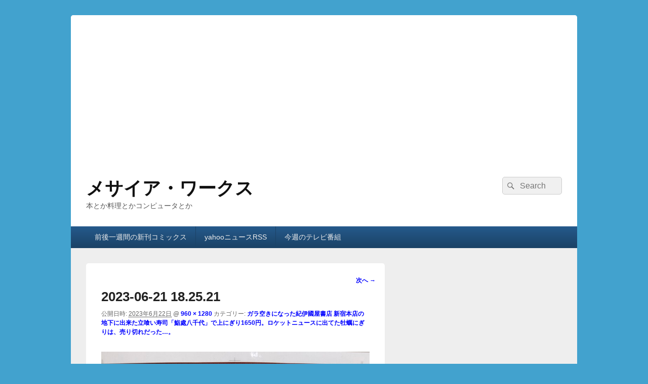

--- FILE ---
content_type: text/html; charset=UTF-8
request_url: https://www.messiahworks.com/archives/27813/2023-06-21-18-25-21
body_size: 26511
content:
<!DOCTYPE html>

<html dir="ltr" lang="ja" prefix="og: https://ogp.me/ns#">

<head>
    <meta charset="UTF-8" />
    <meta name="viewport" content="width=device-width, initial-scale=1">
    <link rel="profile" href="http://gmpg.org/xfn/11" />
    <link rel="pingback" href="https://www.messiahworks.com/xmlrpc.php" />
    <title>2023-06-21 18.25.21 | メサイア・ワークス</title>

		<!-- All in One SEO 4.9.3 - aioseo.com -->
	<meta name="robots" content="max-image-preview:large" />
	<meta name="author" content="admin"/>
	<link rel="canonical" href="https://www.messiahworks.com/archives/27813/2023-06-21-18-25-21" />
	<meta name="generator" content="All in One SEO (AIOSEO) 4.9.3" />
		<meta property="og:locale" content="ja_JP" />
		<meta property="og:site_name" content="メサイア・ワークス | 本とか料理とかコンピュータとか" />
		<meta property="og:type" content="article" />
		<meta property="og:title" content="2023-06-21 18.25.21 | メサイア・ワークス" />
		<meta property="og:url" content="https://www.messiahworks.com/archives/27813/2023-06-21-18-25-21" />
		<meta property="article:published_time" content="2023-06-22T06:55:03+00:00" />
		<meta property="article:modified_time" content="2023-06-22T06:55:03+00:00" />
		<meta name="twitter:card" content="summary" />
		<meta name="twitter:title" content="2023-06-21 18.25.21 | メサイア・ワークス" />
		<script type="application/ld+json" class="aioseo-schema">
			{"@context":"https:\/\/schema.org","@graph":[{"@type":"BreadcrumbList","@id":"https:\/\/www.messiahworks.com\/archives\/27813\/2023-06-21-18-25-21#breadcrumblist","itemListElement":[{"@type":"ListItem","@id":"https:\/\/www.messiahworks.com#listItem","position":1,"name":"Home","item":"https:\/\/www.messiahworks.com","nextItem":{"@type":"ListItem","@id":"https:\/\/www.messiahworks.com\/archives\/27813\/2023-06-21-18-25-21#listItem","name":"2023-06-21 18.25.21"}},{"@type":"ListItem","@id":"https:\/\/www.messiahworks.com\/archives\/27813\/2023-06-21-18-25-21#listItem","position":2,"name":"2023-06-21 18.25.21","previousItem":{"@type":"ListItem","@id":"https:\/\/www.messiahworks.com#listItem","name":"Home"}}]},{"@type":"ItemPage","@id":"https:\/\/www.messiahworks.com\/archives\/27813\/2023-06-21-18-25-21#itempage","url":"https:\/\/www.messiahworks.com\/archives\/27813\/2023-06-21-18-25-21","name":"2023-06-21 18.25.21 | \u30e1\u30b5\u30a4\u30a2\u30fb\u30ef\u30fc\u30af\u30b9","inLanguage":"ja","isPartOf":{"@id":"https:\/\/www.messiahworks.com\/#website"},"breadcrumb":{"@id":"https:\/\/www.messiahworks.com\/archives\/27813\/2023-06-21-18-25-21#breadcrumblist"},"author":{"@id":"https:\/\/www.messiahworks.com\/archives\/author\/admin#author"},"creator":{"@id":"https:\/\/www.messiahworks.com\/archives\/author\/admin#author"},"datePublished":"2023-06-22T15:55:03+09:00","dateModified":"2023-06-22T15:55:03+09:00"},{"@type":"Organization","@id":"https:\/\/www.messiahworks.com\/#organization","name":"\u30e1\u30b5\u30a4\u30a2\u30fb\u30ef\u30fc\u30af\u30b9","description":"\u672c\u3068\u304b\u6599\u7406\u3068\u304b\u30b3\u30f3\u30d4\u30e5\u30fc\u30bf\u3068\u304b","url":"https:\/\/www.messiahworks.com\/"},{"@type":"Person","@id":"https:\/\/www.messiahworks.com\/archives\/author\/admin#author","url":"https:\/\/www.messiahworks.com\/archives\/author\/admin","name":"admin","image":{"@type":"ImageObject","@id":"https:\/\/www.messiahworks.com\/archives\/27813\/2023-06-21-18-25-21#authorImage","url":"https:\/\/secure.gravatar.com\/avatar\/03feacdb85a048d33019803f597cb4592a4d75263f1554960d0bf0d97a2ac77b?s=96&d=mm&r=g","width":96,"height":96,"caption":"admin"}},{"@type":"WebSite","@id":"https:\/\/www.messiahworks.com\/#website","url":"https:\/\/www.messiahworks.com\/","name":"\u30e1\u30b5\u30a4\u30a2\u30fb\u30ef\u30fc\u30af\u30b9","description":"\u672c\u3068\u304b\u6599\u7406\u3068\u304b\u30b3\u30f3\u30d4\u30e5\u30fc\u30bf\u3068\u304b","inLanguage":"ja","publisher":{"@id":"https:\/\/www.messiahworks.com\/#organization"}}]}
		</script>
		<!-- All in One SEO -->

<link rel='dns-prefetch' href='//static.addtoany.com' />
<link rel='dns-prefetch' href='//platform-api.sharethis.com' />
<link rel="alternate" type="application/rss+xml" title="メサイア・ワークス &raquo; フィード" href="https://www.messiahworks.com/feed" />
<link rel="alternate" title="oEmbed (JSON)" type="application/json+oembed" href="https://www.messiahworks.com/wp-json/oembed/1.0/embed?url=https%3A%2F%2Fwww.messiahworks.com%2Farchives%2F27813%2F2023-06-21-18-25-21" />
<link rel="alternate" title="oEmbed (XML)" type="text/xml+oembed" href="https://www.messiahworks.com/wp-json/oembed/1.0/embed?url=https%3A%2F%2Fwww.messiahworks.com%2Farchives%2F27813%2F2023-06-21-18-25-21&#038;format=xml" />
<style id='wp-img-auto-sizes-contain-inline-css' type='text/css'>
img:is([sizes=auto i],[sizes^="auto," i]){contain-intrinsic-size:3000px 1500px}
/*# sourceURL=wp-img-auto-sizes-contain-inline-css */
</style>
<link rel='stylesheet' id='urvanov_syntax_highlighter-css' href='https://www.messiahworks.com/wp-content/plugins/urvanov-syntax-highlighter/css/min/urvanov_syntax_highlighter.min.css?ver=2.8.40' type='text/css' media='all' />
<style id='wp-emoji-styles-inline-css' type='text/css'>

	img.wp-smiley, img.emoji {
		display: inline !important;
		border: none !important;
		box-shadow: none !important;
		height: 1em !important;
		width: 1em !important;
		margin: 0 0.07em !important;
		vertical-align: -0.1em !important;
		background: none !important;
		padding: 0 !important;
	}
/*# sourceURL=wp-emoji-styles-inline-css */
</style>
<style id='wp-block-library-inline-css' type='text/css'>
:root{--wp-block-synced-color:#7a00df;--wp-block-synced-color--rgb:122,0,223;--wp-bound-block-color:var(--wp-block-synced-color);--wp-editor-canvas-background:#ddd;--wp-admin-theme-color:#007cba;--wp-admin-theme-color--rgb:0,124,186;--wp-admin-theme-color-darker-10:#006ba1;--wp-admin-theme-color-darker-10--rgb:0,107,160.5;--wp-admin-theme-color-darker-20:#005a87;--wp-admin-theme-color-darker-20--rgb:0,90,135;--wp-admin-border-width-focus:2px}@media (min-resolution:192dpi){:root{--wp-admin-border-width-focus:1.5px}}.wp-element-button{cursor:pointer}:root .has-very-light-gray-background-color{background-color:#eee}:root .has-very-dark-gray-background-color{background-color:#313131}:root .has-very-light-gray-color{color:#eee}:root .has-very-dark-gray-color{color:#313131}:root .has-vivid-green-cyan-to-vivid-cyan-blue-gradient-background{background:linear-gradient(135deg,#00d084,#0693e3)}:root .has-purple-crush-gradient-background{background:linear-gradient(135deg,#34e2e4,#4721fb 50%,#ab1dfe)}:root .has-hazy-dawn-gradient-background{background:linear-gradient(135deg,#faaca8,#dad0ec)}:root .has-subdued-olive-gradient-background{background:linear-gradient(135deg,#fafae1,#67a671)}:root .has-atomic-cream-gradient-background{background:linear-gradient(135deg,#fdd79a,#004a59)}:root .has-nightshade-gradient-background{background:linear-gradient(135deg,#330968,#31cdcf)}:root .has-midnight-gradient-background{background:linear-gradient(135deg,#020381,#2874fc)}:root{--wp--preset--font-size--normal:16px;--wp--preset--font-size--huge:42px}.has-regular-font-size{font-size:1em}.has-larger-font-size{font-size:2.625em}.has-normal-font-size{font-size:var(--wp--preset--font-size--normal)}.has-huge-font-size{font-size:var(--wp--preset--font-size--huge)}.has-text-align-center{text-align:center}.has-text-align-left{text-align:left}.has-text-align-right{text-align:right}.has-fit-text{white-space:nowrap!important}#end-resizable-editor-section{display:none}.aligncenter{clear:both}.items-justified-left{justify-content:flex-start}.items-justified-center{justify-content:center}.items-justified-right{justify-content:flex-end}.items-justified-space-between{justify-content:space-between}.screen-reader-text{border:0;clip-path:inset(50%);height:1px;margin:-1px;overflow:hidden;padding:0;position:absolute;width:1px;word-wrap:normal!important}.screen-reader-text:focus{background-color:#ddd;clip-path:none;color:#444;display:block;font-size:1em;height:auto;left:5px;line-height:normal;padding:15px 23px 14px;text-decoration:none;top:5px;width:auto;z-index:100000}html :where(.has-border-color){border-style:solid}html :where([style*=border-top-color]){border-top-style:solid}html :where([style*=border-right-color]){border-right-style:solid}html :where([style*=border-bottom-color]){border-bottom-style:solid}html :where([style*=border-left-color]){border-left-style:solid}html :where([style*=border-width]){border-style:solid}html :where([style*=border-top-width]){border-top-style:solid}html :where([style*=border-right-width]){border-right-style:solid}html :where([style*=border-bottom-width]){border-bottom-style:solid}html :where([style*=border-left-width]){border-left-style:solid}html :where(img[class*=wp-image-]){height:auto;max-width:100%}:where(figure){margin:0 0 1em}html :where(.is-position-sticky){--wp-admin--admin-bar--position-offset:var(--wp-admin--admin-bar--height,0px)}@media screen and (max-width:600px){html :where(.is-position-sticky){--wp-admin--admin-bar--position-offset:0px}}

/*# sourceURL=wp-block-library-inline-css */
</style><style id='global-styles-inline-css' type='text/css'>
:root{--wp--preset--aspect-ratio--square: 1;--wp--preset--aspect-ratio--4-3: 4/3;--wp--preset--aspect-ratio--3-4: 3/4;--wp--preset--aspect-ratio--3-2: 3/2;--wp--preset--aspect-ratio--2-3: 2/3;--wp--preset--aspect-ratio--16-9: 16/9;--wp--preset--aspect-ratio--9-16: 9/16;--wp--preset--color--black: #000000;--wp--preset--color--cyan-bluish-gray: #abb8c3;--wp--preset--color--white: #ffffff;--wp--preset--color--pale-pink: #f78da7;--wp--preset--color--vivid-red: #cf2e2e;--wp--preset--color--luminous-vivid-orange: #ff6900;--wp--preset--color--luminous-vivid-amber: #fcb900;--wp--preset--color--light-green-cyan: #7bdcb5;--wp--preset--color--vivid-green-cyan: #00d084;--wp--preset--color--pale-cyan-blue: #8ed1fc;--wp--preset--color--vivid-cyan-blue: #0693e3;--wp--preset--color--vivid-purple: #9b51e0;--wp--preset--color--dark-gray: #373737;--wp--preset--color--medium-gray: #cccccc;--wp--preset--color--light-gray: #eeeeee;--wp--preset--color--blue: #1982d1;--wp--preset--gradient--vivid-cyan-blue-to-vivid-purple: linear-gradient(135deg,rgb(6,147,227) 0%,rgb(155,81,224) 100%);--wp--preset--gradient--light-green-cyan-to-vivid-green-cyan: linear-gradient(135deg,rgb(122,220,180) 0%,rgb(0,208,130) 100%);--wp--preset--gradient--luminous-vivid-amber-to-luminous-vivid-orange: linear-gradient(135deg,rgb(252,185,0) 0%,rgb(255,105,0) 100%);--wp--preset--gradient--luminous-vivid-orange-to-vivid-red: linear-gradient(135deg,rgb(255,105,0) 0%,rgb(207,46,46) 100%);--wp--preset--gradient--very-light-gray-to-cyan-bluish-gray: linear-gradient(135deg,rgb(238,238,238) 0%,rgb(169,184,195) 100%);--wp--preset--gradient--cool-to-warm-spectrum: linear-gradient(135deg,rgb(74,234,220) 0%,rgb(151,120,209) 20%,rgb(207,42,186) 40%,rgb(238,44,130) 60%,rgb(251,105,98) 80%,rgb(254,248,76) 100%);--wp--preset--gradient--blush-light-purple: linear-gradient(135deg,rgb(255,206,236) 0%,rgb(152,150,240) 100%);--wp--preset--gradient--blush-bordeaux: linear-gradient(135deg,rgb(254,205,165) 0%,rgb(254,45,45) 50%,rgb(107,0,62) 100%);--wp--preset--gradient--luminous-dusk: linear-gradient(135deg,rgb(255,203,112) 0%,rgb(199,81,192) 50%,rgb(65,88,208) 100%);--wp--preset--gradient--pale-ocean: linear-gradient(135deg,rgb(255,245,203) 0%,rgb(182,227,212) 50%,rgb(51,167,181) 100%);--wp--preset--gradient--electric-grass: linear-gradient(135deg,rgb(202,248,128) 0%,rgb(113,206,126) 100%);--wp--preset--gradient--midnight: linear-gradient(135deg,rgb(2,3,129) 0%,rgb(40,116,252) 100%);--wp--preset--font-size--small: 14px;--wp--preset--font-size--medium: 20px;--wp--preset--font-size--large: 24px;--wp--preset--font-size--x-large: 42px;--wp--preset--font-size--normal: 16px;--wp--preset--font-size--huge: 26px;--wp--preset--spacing--20: 0.44rem;--wp--preset--spacing--30: 0.67rem;--wp--preset--spacing--40: 1rem;--wp--preset--spacing--50: 1.5rem;--wp--preset--spacing--60: 2.25rem;--wp--preset--spacing--70: 3.38rem;--wp--preset--spacing--80: 5.06rem;--wp--preset--shadow--natural: 6px 6px 9px rgba(0, 0, 0, 0.2);--wp--preset--shadow--deep: 12px 12px 50px rgba(0, 0, 0, 0.4);--wp--preset--shadow--sharp: 6px 6px 0px rgba(0, 0, 0, 0.2);--wp--preset--shadow--outlined: 6px 6px 0px -3px rgb(255, 255, 255), 6px 6px rgb(0, 0, 0);--wp--preset--shadow--crisp: 6px 6px 0px rgb(0, 0, 0);}:where(.is-layout-flex){gap: 0.5em;}:where(.is-layout-grid){gap: 0.5em;}body .is-layout-flex{display: flex;}.is-layout-flex{flex-wrap: wrap;align-items: center;}.is-layout-flex > :is(*, div){margin: 0;}body .is-layout-grid{display: grid;}.is-layout-grid > :is(*, div){margin: 0;}:where(.wp-block-columns.is-layout-flex){gap: 2em;}:where(.wp-block-columns.is-layout-grid){gap: 2em;}:where(.wp-block-post-template.is-layout-flex){gap: 1.25em;}:where(.wp-block-post-template.is-layout-grid){gap: 1.25em;}.has-black-color{color: var(--wp--preset--color--black) !important;}.has-cyan-bluish-gray-color{color: var(--wp--preset--color--cyan-bluish-gray) !important;}.has-white-color{color: var(--wp--preset--color--white) !important;}.has-pale-pink-color{color: var(--wp--preset--color--pale-pink) !important;}.has-vivid-red-color{color: var(--wp--preset--color--vivid-red) !important;}.has-luminous-vivid-orange-color{color: var(--wp--preset--color--luminous-vivid-orange) !important;}.has-luminous-vivid-amber-color{color: var(--wp--preset--color--luminous-vivid-amber) !important;}.has-light-green-cyan-color{color: var(--wp--preset--color--light-green-cyan) !important;}.has-vivid-green-cyan-color{color: var(--wp--preset--color--vivid-green-cyan) !important;}.has-pale-cyan-blue-color{color: var(--wp--preset--color--pale-cyan-blue) !important;}.has-vivid-cyan-blue-color{color: var(--wp--preset--color--vivid-cyan-blue) !important;}.has-vivid-purple-color{color: var(--wp--preset--color--vivid-purple) !important;}.has-black-background-color{background-color: var(--wp--preset--color--black) !important;}.has-cyan-bluish-gray-background-color{background-color: var(--wp--preset--color--cyan-bluish-gray) !important;}.has-white-background-color{background-color: var(--wp--preset--color--white) !important;}.has-pale-pink-background-color{background-color: var(--wp--preset--color--pale-pink) !important;}.has-vivid-red-background-color{background-color: var(--wp--preset--color--vivid-red) !important;}.has-luminous-vivid-orange-background-color{background-color: var(--wp--preset--color--luminous-vivid-orange) !important;}.has-luminous-vivid-amber-background-color{background-color: var(--wp--preset--color--luminous-vivid-amber) !important;}.has-light-green-cyan-background-color{background-color: var(--wp--preset--color--light-green-cyan) !important;}.has-vivid-green-cyan-background-color{background-color: var(--wp--preset--color--vivid-green-cyan) !important;}.has-pale-cyan-blue-background-color{background-color: var(--wp--preset--color--pale-cyan-blue) !important;}.has-vivid-cyan-blue-background-color{background-color: var(--wp--preset--color--vivid-cyan-blue) !important;}.has-vivid-purple-background-color{background-color: var(--wp--preset--color--vivid-purple) !important;}.has-black-border-color{border-color: var(--wp--preset--color--black) !important;}.has-cyan-bluish-gray-border-color{border-color: var(--wp--preset--color--cyan-bluish-gray) !important;}.has-white-border-color{border-color: var(--wp--preset--color--white) !important;}.has-pale-pink-border-color{border-color: var(--wp--preset--color--pale-pink) !important;}.has-vivid-red-border-color{border-color: var(--wp--preset--color--vivid-red) !important;}.has-luminous-vivid-orange-border-color{border-color: var(--wp--preset--color--luminous-vivid-orange) !important;}.has-luminous-vivid-amber-border-color{border-color: var(--wp--preset--color--luminous-vivid-amber) !important;}.has-light-green-cyan-border-color{border-color: var(--wp--preset--color--light-green-cyan) !important;}.has-vivid-green-cyan-border-color{border-color: var(--wp--preset--color--vivid-green-cyan) !important;}.has-pale-cyan-blue-border-color{border-color: var(--wp--preset--color--pale-cyan-blue) !important;}.has-vivid-cyan-blue-border-color{border-color: var(--wp--preset--color--vivid-cyan-blue) !important;}.has-vivid-purple-border-color{border-color: var(--wp--preset--color--vivid-purple) !important;}.has-vivid-cyan-blue-to-vivid-purple-gradient-background{background: var(--wp--preset--gradient--vivid-cyan-blue-to-vivid-purple) !important;}.has-light-green-cyan-to-vivid-green-cyan-gradient-background{background: var(--wp--preset--gradient--light-green-cyan-to-vivid-green-cyan) !important;}.has-luminous-vivid-amber-to-luminous-vivid-orange-gradient-background{background: var(--wp--preset--gradient--luminous-vivid-amber-to-luminous-vivid-orange) !important;}.has-luminous-vivid-orange-to-vivid-red-gradient-background{background: var(--wp--preset--gradient--luminous-vivid-orange-to-vivid-red) !important;}.has-very-light-gray-to-cyan-bluish-gray-gradient-background{background: var(--wp--preset--gradient--very-light-gray-to-cyan-bluish-gray) !important;}.has-cool-to-warm-spectrum-gradient-background{background: var(--wp--preset--gradient--cool-to-warm-spectrum) !important;}.has-blush-light-purple-gradient-background{background: var(--wp--preset--gradient--blush-light-purple) !important;}.has-blush-bordeaux-gradient-background{background: var(--wp--preset--gradient--blush-bordeaux) !important;}.has-luminous-dusk-gradient-background{background: var(--wp--preset--gradient--luminous-dusk) !important;}.has-pale-ocean-gradient-background{background: var(--wp--preset--gradient--pale-ocean) !important;}.has-electric-grass-gradient-background{background: var(--wp--preset--gradient--electric-grass) !important;}.has-midnight-gradient-background{background: var(--wp--preset--gradient--midnight) !important;}.has-small-font-size{font-size: var(--wp--preset--font-size--small) !important;}.has-medium-font-size{font-size: var(--wp--preset--font-size--medium) !important;}.has-large-font-size{font-size: var(--wp--preset--font-size--large) !important;}.has-x-large-font-size{font-size: var(--wp--preset--font-size--x-large) !important;}
/*# sourceURL=global-styles-inline-css */
</style>

<style id='classic-theme-styles-inline-css' type='text/css'>
/*! This file is auto-generated */
.wp-block-button__link{color:#fff;background-color:#32373c;border-radius:9999px;box-shadow:none;text-decoration:none;padding:calc(.667em + 2px) calc(1.333em + 2px);font-size:1.125em}.wp-block-file__button{background:#32373c;color:#fff;text-decoration:none}
/*# sourceURL=/wp-includes/css/classic-themes.min.css */
</style>
<link rel='stylesheet' id='yyi_rinker_stylesheet-css' href='https://www.messiahworks.com/wp-content/plugins/yyi-rinker/css/style.css?v=1.11.1&#038;ver=6.9' type='text/css' media='all' />
<link rel='stylesheet' id='genericons-css' href='https://www.messiahworks.com/wp-content/themes/catch-box/genericons/genericons.css?ver=3.4.1' type='text/css' media='all' />
<link rel='stylesheet' id='catchbox-style-css' href='https://www.messiahworks.com/wp-content/themes/catch-box/style.css?ver=20251212-13055' type='text/css' media='all' />
<link rel='stylesheet' id='catchbox-block-style-css' href='https://www.messiahworks.com/wp-content/themes/catch-box/css/blocks.css?ver=1.0' type='text/css' media='all' />
<link rel='stylesheet' id='blue-css' href='https://www.messiahworks.com/wp-content/themes/catch-box/colors/blue.css' type='text/css' media='all' />
<link rel='stylesheet' id='addtoany-css' href='https://www.messiahworks.com/wp-content/plugins/add-to-any/addtoany.min.css?ver=1.16' type='text/css' media='all' />
<script type="text/javascript" src="https://www.messiahworks.com/wp-includes/js/jquery/jquery.min.js?ver=3.7.1" id="jquery-core-js"></script>
<script type="text/javascript" src="https://www.messiahworks.com/wp-includes/js/jquery/jquery-migrate.min.js?ver=3.4.1" id="jquery-migrate-js"></script>
<script type="text/javascript" id="urvanov_syntax_highlighter_js-js-extra">
/* <![CDATA[ */
var UrvanovSyntaxHighlighterSyntaxSettings = {"version":"2.8.40","is_admin":"0","ajaxurl":"https://www.messiahworks.com/wp-admin/admin-ajax.php","prefix":"urvanov-syntax-highlighter-","setting":"urvanov-syntax-highlighter-setting","selected":"urvanov-syntax-highlighter-setting-selected","changed":"urvanov-syntax-highlighter-setting-changed","special":"urvanov-syntax-highlighter-setting-special","orig_value":"data-orig-value","debug":""};
var UrvanovSyntaxHighlighterSyntaxStrings = {"copy":"Copied to the clipboard","minimize":"Click To Expand Code"};
//# sourceURL=urvanov_syntax_highlighter_js-js-extra
/* ]]> */
</script>
<script type="text/javascript" src="https://www.messiahworks.com/wp-content/plugins/urvanov-syntax-highlighter/js/min/urvanov_syntax_highlighter.min.js?ver=2.8.40" id="urvanov_syntax_highlighter_js-js"></script>
<script type="text/javascript" id="addtoany-core-js-before">
/* <![CDATA[ */
window.a2a_config=window.a2a_config||{};a2a_config.callbacks=[];a2a_config.overlays=[];a2a_config.templates={};a2a_localize = {
	Share: "共有",
	Save: "ブックマーク",
	Subscribe: "購読",
	Email: "メール",
	Bookmark: "ブックマーク",
	ShowAll: "すべて表示する",
	ShowLess: "小さく表示する",
	FindServices: "サービスを探す",
	FindAnyServiceToAddTo: "追加するサービスを今すぐ探す",
	PoweredBy: "Powered by",
	ShareViaEmail: "メールでシェアする",
	SubscribeViaEmail: "メールで購読する",
	BookmarkInYourBrowser: "ブラウザにブックマーク",
	BookmarkInstructions: "このページをブックマークするには、 Ctrl+D または \u2318+D を押下。",
	AddToYourFavorites: "お気に入りに追加",
	SendFromWebOrProgram: "任意のメールアドレスまたはメールプログラムから送信",
	EmailProgram: "メールプログラム",
	More: "詳細&#8230;",
	ThanksForSharing: "共有ありがとうございます !",
	ThanksForFollowing: "フォローありがとうございます !"
};


//# sourceURL=addtoany-core-js-before
/* ]]> */
</script>
<script type="text/javascript" defer src="https://static.addtoany.com/menu/page.js" id="addtoany-core-js"></script>
<script type="text/javascript" defer src="https://www.messiahworks.com/wp-content/plugins/add-to-any/addtoany.min.js?ver=1.1" id="addtoany-jquery-js"></script>
<script type="text/javascript" id="catchbox-menu-js-extra">
/* <![CDATA[ */
var screenReaderText = {"expand":"\u30b5\u30d6\u30e1\u30cb\u30e5\u30fc\u3092\u5c55\u958b","collapse":"\u30b5\u30d6\u30e1\u30cb\u30e5\u30fc\u3092\u9589\u3058\u308b"};
//# sourceURL=catchbox-menu-js-extra
/* ]]> */
</script>
<script type="text/javascript" src="https://www.messiahworks.com/wp-content/themes/catch-box/js/menu.min.js?ver=2.1.1.1" id="catchbox-menu-js"></script>
<script type="text/javascript" src="//platform-api.sharethis.com/js/sharethis.js#source=googleanalytics-wordpress#product=ga&amp;property=590299078a1d6900124f1767" id="googleanalytics-platform-sharethis-js"></script>
<link rel="https://api.w.org/" href="https://www.messiahworks.com/wp-json/" /><link rel="alternate" title="JSON" type="application/json" href="https://www.messiahworks.com/wp-json/wp/v2/media/27814" /><link rel="EditURI" type="application/rsd+xml" title="RSD" href="https://www.messiahworks.com/xmlrpc.php?rsd" />
<meta name="generator" content="WordPress 6.9" />
<link rel='shortlink' href='https://www.messiahworks.com/?p=27814' />
<meta name="google-site-verification" content="MVx1VrwynthVmZ_geLsn5lMHu4--uiZdLzur8WUTTls" /><style>
.yyi-rinker-images {
    display: flex;
    justify-content: center;
    align-items: center;
    position: relative;

}
div.yyi-rinker-image img.yyi-rinker-main-img.hidden {
    display: none;
}

.yyi-rinker-images-arrow {
    cursor: pointer;
    position: absolute;
    top: 50%;
    display: block;
    margin-top: -11px;
    opacity: 0.6;
    width: 22px;
}

.yyi-rinker-images-arrow-left{
    left: -10px;
}
.yyi-rinker-images-arrow-right{
    right: -10px;
}

.yyi-rinker-images-arrow-left.hidden {
    display: none;
}

.yyi-rinker-images-arrow-right.hidden {
    display: none;
}
div.yyi-rinker-contents.yyi-rinker-design-tate  div.yyi-rinker-box{
    flex-direction: column;
}

div.yyi-rinker-contents.yyi-rinker-design-slim div.yyi-rinker-box .yyi-rinker-links {
    flex-direction: column;
}

div.yyi-rinker-contents.yyi-rinker-design-slim div.yyi-rinker-info {
    width: 100%;
}

div.yyi-rinker-contents.yyi-rinker-design-slim .yyi-rinker-title {
    text-align: center;
}

div.yyi-rinker-contents.yyi-rinker-design-slim .yyi-rinker-links {
    text-align: center;
}
div.yyi-rinker-contents.yyi-rinker-design-slim .yyi-rinker-image {
    margin: auto;
}

div.yyi-rinker-contents.yyi-rinker-design-slim div.yyi-rinker-info ul.yyi-rinker-links li {
	align-self: stretch;
}
div.yyi-rinker-contents.yyi-rinker-design-slim div.yyi-rinker-box div.yyi-rinker-info {
	padding: 0;
}
div.yyi-rinker-contents.yyi-rinker-design-slim div.yyi-rinker-box {
	flex-direction: column;
	padding: 14px 5px 0;
}

.yyi-rinker-design-slim div.yyi-rinker-box div.yyi-rinker-info {
	text-align: center;
}

.yyi-rinker-design-slim div.price-box span.price {
	display: block;
}

div.yyi-rinker-contents.yyi-rinker-design-slim div.yyi-rinker-info div.yyi-rinker-title a{
	font-size:16px;
}

div.yyi-rinker-contents.yyi-rinker-design-slim ul.yyi-rinker-links li.amazonkindlelink:before,  div.yyi-rinker-contents.yyi-rinker-design-slim ul.yyi-rinker-links li.amazonlink:before,  div.yyi-rinker-contents.yyi-rinker-design-slim ul.yyi-rinker-links li.rakutenlink:before, div.yyi-rinker-contents.yyi-rinker-design-slim ul.yyi-rinker-links li.yahoolink:before, div.yyi-rinker-contents.yyi-rinker-design-slim ul.yyi-rinker-links li.mercarilink:before {
	font-size:12px;
}

div.yyi-rinker-contents.yyi-rinker-design-slim ul.yyi-rinker-links li a {
	font-size: 13px;
}
.entry-content ul.yyi-rinker-links li {
	padding: 0;
}

div.yyi-rinker-contents .yyi-rinker-attention.attention_desing_right_ribbon {
    width: 89px;
    height: 91px;
    position: absolute;
    top: -1px;
    right: -1px;
    left: auto;
    overflow: hidden;
}

div.yyi-rinker-contents .yyi-rinker-attention.attention_desing_right_ribbon span {
    display: inline-block;
    width: 146px;
    position: absolute;
    padding: 4px 0;
    left: -13px;
    top: 12px;
    text-align: center;
    font-size: 12px;
    line-height: 24px;
    -webkit-transform: rotate(45deg);
    transform: rotate(45deg);
    box-shadow: 0 1px 3px rgba(0, 0, 0, 0.2);
}

div.yyi-rinker-contents .yyi-rinker-attention.attention_desing_right_ribbon {
    background: none;
}
.yyi-rinker-attention.attention_desing_right_ribbon .yyi-rinker-attention-after,
.yyi-rinker-attention.attention_desing_right_ribbon .yyi-rinker-attention-before{
display:none;
}
div.yyi-rinker-use-right_ribbon div.yyi-rinker-title {
    margin-right: 2rem;
}

				</style>	<style>
		/* Link color */
		a,
		#site-title a:focus,
		#site-title a:hover,
		#site-title a:active,
		.entry-title a:hover,
		.entry-title a:focus,
		.entry-title a:active,
		.widget_catchbox_ephemera .comments-link a:hover,
		section.recent-posts .other-recent-posts a[rel="bookmark"]:hover,
		section.recent-posts .other-recent-posts .comments-link a:hover,
		.format-image footer.entry-meta a:hover,
		#site-generator a:hover {
			color: #0000ff;
		}
		section.recent-posts .other-recent-posts .comments-link a:hover {
			border-color: #0000ff;
		}
	</style>
<!-- All in one Favicon 4.8 --><link rel="shortcut icon" href="https://www.messiahworks.com/wp-content/uploads/2014/04/favicon.png" />
<link rel="apple-touch-icon" href="https://www.messiahworks.com/wp-content/uploads/2014/04/festisite_lego3.png" />
<link rel="icon" href="https://www.messiahworks.com/wp-content/uploads/2014/04/favicon1.png" type="image/png"/>
<script>
(function() {
	(function (i, s, o, g, r, a, m) {
		i['GoogleAnalyticsObject'] = r;
		i[r] = i[r] || function () {
				(i[r].q = i[r].q || []).push(arguments)
			}, i[r].l = 1 * new Date();
		a = s.createElement(o),
			m = s.getElementsByTagName(o)[0];
		a.async = 1;
		a.src = g;
		m.parentNode.insertBefore(a, m)
	})(window, document, 'script', 'https://google-analytics.com/analytics.js', 'ga');

	ga('create', 'UA-26194897-1', 'auto');
			ga('send', 'pageview');
	})();
</script>
<link rel="amphtml" href="https://www.messiahworks.com/archives/27813/2023-06-21-18-25-21?amp"><meta data-pso-pv="1.2.1" data-pso-pt="singlePost" data-pso-th="9312fd1e026f77e17980db01bf488307"><script async src="//pagead2.googlesyndication.com/pagead/js/adsbygoogle.js"></script><script pagespeed_no_defer="" data-pso-version="20170403_083938">window.dynamicgoogletags={config:[]};dynamicgoogletags.config=["ca-pub-1698428053090572",[[[["ARTICLE",0,null,[],-1],["10px","30px",0],3,null,"8865398645",0],[["HEADER",0,null,[]],["10px","10px",1],1,null,"6335311446",0],[["ASIDE",null,"secondary",[]],["10px","10px",0],1,[0],"3800647448",0,null,null,5]]],[[[[null,[[20,20]],null,34,1,1]],[[["BODY",0,null,[]],["10px","10px",1],1,[4],null,0,null,null,2],[["HEADER",0,null,[]],["10px","10px",1],0,[4],null,0,null,null,4],[["HEADER",0,null,[]],["10px","10px",1],1,[4],null,0,null,null,4],[["DIV",null,"site-generator",[]],["10px","10px",1],1,[5],null,0,null,null,5],[["DIV",null,null,["copyright"]],["10px","10px",1],3,[5],null,0,null,null,6],[["DIV",null,"site-generator",[]],["10px","10px",1],2,[5],null,0,null,null,5],[["DIV",null,"site-generator",[]],["10px","10px",1],3,[5],null,0,null,null,5],[["BODY",0,null,[]],["10px","10px",1],2,[5],null,0,null,null,2],[["ARTICLE",0,null,[],1],["10px","10px",0],0,[0],null,0],[["ARTICLE",0,null,[],2],["10px","10px",0],0,[0],null,0],[["ARTICLE",0,null,[],-1],["10px","10px",0],3,[0],null,0],[["HEADER",0,null,[]],["10px","10px",1],2,[2],null,0,null,null,4],[["HEADER",0,null,[]],["10px","10px",1],3,[2],null,0,null,null,4],[["DIV",null,"header-content",[]],["10px","10px",1],3,[2],null,0,null,null,5],[["ASIDE",null,"secondary",[]],["10px","10px",1],3,[3],null,0,null,null,5],[["SECTION",null,"recent-posts-3",[]],["10px","10px",1],1,[1],null,0,null,null,6],[["SECTION",null,"recent-posts-3",[]],["10px","10px",1],2,[3],null,0,null,null,6],[["SECTION",null,"recent-posts-3",[]],["10px","10px",1],3,[3],null,0,null,null,6],[["SECTION",null,"tag_cloud-3",[]],["10px","10px",1],1,[1],null,0,null,null,6],[["SECTION",null,"tag_cloud-3",[]],["10px","10px",1],2,[1],null,0,null,null,6],[["SECTION",null,"tag_cloud-3",[]],["10px","10px",1],3,[1],null,0,null,null,6],[["SECTION",null,"text-11",[]],["10px","10px",1],1,[3],null,0,null,null,6],[["SECTION",null,"text-11",[]],["10px","10px",1],2,[3],null,0,null,null,6],[["DIV",null,"content",[]],["10px","10px",1],3,[1],null,0,null,null,6],[["SECTION",null,"text-12",[]],["10px","10px",1],1,[1],null,0,null,null,6],[["SECTION",null,"text-12",[]],["10px","10px",1],2,[1],null,0,null,null,6],[["SECTION",null,"text-12",[]],["10px","10px",1],3,[1],null,0,null,null,6],[["ARTICLE",0,null,[],3],["10px","10px",0],0,[0],null,0],[["DIV",null,"first",[]],["10px","10px",1],3,[5],null,0,null,null,6],[["ASIDE",null,"text-14",[]],["10px","10px",1],1,[3],null,0,null,null,7],[["ASIDE",null,"text-14",[]],["10px","10px",1],2,[3],null,0,null,null,7],[["DIV",null,"hgroup",[]],["10px","10px",1],3,[2],null,0,null,null,7],[["ASIDE",null,"secondary",[]],["10px","10px",1],1,[0],null,0,null,null,5]],["4113008640","5589741840","7066475047","8543208246","1019941444"],["ARTICLE",null,null,[]],"20170214_040801"]],"WordPressSinglePost","3377268244",null,0.01,null,[null,1494920583486],0.01,0,null,null,"http://www.messiahworks.com"];(function(){var h=this,aa=function(a){var b=typeof a;if("object"==b)if(a){if(a instanceof Array)return"array";if(a instanceof Object)return b;var c=Object.prototype.toString.call(a);if("[object Window]"==c)return"object";if("[object Array]"==c||"number"==typeof a.length&&"undefined"!=typeof a.splice&&"undefined"!=typeof a.propertyIsEnumerable&&!a.propertyIsEnumerable("splice"))return"array";if("[object Function]"==c||"undefined"!=typeof a.call&&"undefined"!=typeof a.propertyIsEnumerable&&!a.propertyIsEnumerable("call"))return"function"}else return"null";
else if("function"==b&&"undefined"==typeof a.call)return"object";return b},p=function(a){return"number"==typeof a},ba=function(a,b){var c=Array.prototype.slice.call(arguments,1);return function(){var b=c.slice();b.push.apply(b,arguments);return a.apply(this,b)}},r=function(a,b){function c(){}c.prototype=b.prototype;a.Ra=b.prototype;a.prototype=new c;a.prototype.constructor=a;a.Ta=function(a,c,f){for(var d=Array(arguments.length-2),e=2;e<arguments.length;e++)d[e-2]=arguments[e];return b.prototype[c].apply(a,
d)}};var ca=String.prototype.trim?function(a){return a.trim()}:function(a){return a.replace(/^[\s\xa0]+|[\s\xa0]+$/g,"")},da=function(a,b){return a<b?-1:a>b?1:0},ea=function(a){return String(a).replace(/\-([a-z])/g,function(a,c){return c.toUpperCase()})};var fa=Array.prototype.forEach?function(a,b,c){Array.prototype.forEach.call(a,b,c)}:function(a,b,c){for(var d=a.length,e="string"==typeof a?a.split(""):a,f=0;f<d;f++)f in e&&b.call(c,e[f],f,a)};var ga=function(a){ga[" "](a);return a};ga[" "]=function(){};var ia=function(a,b){var c=ha;Object.prototype.hasOwnProperty.call(c,a)||(c[a]=b(a))};var t;a:{var ja=h.navigator;if(ja){var ka=ja.userAgent;if(ka){t=ka;break a}}t=""}var v=function(a){return-1!=t.indexOf(a)};var la=v("Opera"),w=v("Trident")||v("MSIE"),ma=v("Edge"),na=v("Gecko")&&!(-1!=t.toLowerCase().indexOf("webkit")&&!v("Edge"))&&!(v("Trident")||v("MSIE"))&&!v("Edge"),oa=-1!=t.toLowerCase().indexOf("webkit")&&!v("Edge"),pa=function(){var a=h.document;return a?a.documentMode:void 0},qa;
a:{var ra="",sa=function(){var a=t;if(na)return/rv\:([^\);]+)(\)|;)/.exec(a);if(ma)return/Edge\/([\d\.]+)/.exec(a);if(w)return/\b(?:MSIE|rv)[: ]([^\);]+)(\)|;)/.exec(a);if(oa)return/WebKit\/(\S+)/.exec(a);if(la)return/(?:Version)[ \/]?(\S+)/.exec(a)}();sa&&(ra=sa?sa[1]:"");if(w){var ta=pa();if(null!=ta&&ta>parseFloat(ra)){qa=String(ta);break a}}qa=ra}
var ua=qa,ha={},va=function(a){ia(a,function(){for(var b=0,c=ca(String(ua)).split("."),d=ca(String(a)).split("."),e=Math.max(c.length,d.length),f=0;0==b&&f<e;f++){var g=c[f]||"",k=d[f]||"";do{g=/(\d*)(\D*)(.*)/.exec(g)||["","","",""];k=/(\d*)(\D*)(.*)/.exec(k)||["","","",""];if(0==g[0].length&&0==k[0].length)break;b=da(0==g[1].length?0:parseInt(g[1],10),0==k[1].length?0:parseInt(k[1],10))||da(0==g[2].length,0==k[2].length)||da(g[2],k[2]);g=g[3];k=k[3]}while(0==b)}return 0<=b})},wa;var xa=h.document;
wa=xa&&w?pa()||("CSS1Compat"==xa.compatMode?parseInt(ua,10):5):void 0;var x=function(){},ya="function"==typeof Uint8Array,z=function(a,b,c){a.a=null;b||(b=[]);a.Va=void 0;a.M=-1;a.l=b;a:{if(a.l.length){b=a.l.length-1;var d=a.l[b];if(d&&"object"==typeof d&&"array"!=aa(d)&&!(ya&&d instanceof Uint8Array)){a.R=b-a.M;a.G=d;break a}}a.R=Number.MAX_VALUE}a.Ua={};if(c)for(b=0;b<c.length;b++)d=c[b],d<a.R?(d+=a.M,a.l[d]=a.l[d]||y):a.G[d]=a.G[d]||y},y=[],A=function(a,b){if(b<a.R){b+=a.M;var c=a.l[b];return c===y?a.l[b]=[]:c}c=a.G[b];return c===y?a.G[b]=[]:c},Aa=function(a){a=
A(za,a);return null==a?a:+a},B=function(a,b,c){b<a.R?a.l[b+a.M]=c:a.G[b]=c},C=function(a,b,c){a.a||(a.a={});if(!a.a[c]){var d=A(a,c);d&&(a.a[c]=new b(d))}return a.a[c]},D=function(a,b,c){a.a||(a.a={});if(!a.a[c]){for(var d=A(a,c),e=[],f=0;f<d.length;f++)e[f]=new b(d[f]);a.a[c]=e}b=a.a[c];b==y&&(b=a.a[c]=[]);return b},Ba=function(a,b,c){a.a||(a.a={});c=c||[];for(var d=[],e=0;e<c.length;e++)d[e]=E(c[e]);a.a[b]=c;B(a,b,d)},Ca=function(a){if(a.a)for(var b in a.a){var c=a.a[b];if("array"==aa(c))for(var d=
0;d<c.length;d++)c[d]&&E(c[d]);else c&&E(c)}},E=function(a){Ca(a);return a.l};x.prototype.toString=function(){Ca(this);return this.l.toString()};var Da=function(a){var b;if("array"==aa(a)){for(var c=Array(a.length),d=0;d<a.length;d++)null!=(b=a[d])&&(c[d]="object"==typeof b?Da(b):b);return c}if(ya&&a instanceof Uint8Array)return new Uint8Array(a);c={};for(d in a)null!=(b=a[d])&&(c[d]="object"==typeof b?Da(b):b);return c};var Ea=function(a,b){this.events=[];this.Ga=b||h;var c=null;b&&(b.google_js_reporting_queue=b.google_js_reporting_queue||[],this.events=b.google_js_reporting_queue,c=b.google_measure_js_timing);this.ia=null!=c?c:Math.random()<a};Ea.prototype.disable=function(){fa(this.events,this.ya,this);this.events.length=0;this.ia=!1};Ea.prototype.ya=function(a){var b=this.Ga.performance;a&&b&&b.clearMarks&&(b.clearMarks("goog_"+a.uniqueId+"_start"),b.clearMarks("goog_"+a.uniqueId+"_end"))};var Fa=function(){var a=!1;try{var b=Object.defineProperty({},"passive",{get:function(){a=!0}});h.addEventListener("test",null,b)}catch(c){}return a}();var Ha=function(){var a=Ga;try{var b;if(b=!!a&&null!=a.location.href)a:{try{ga(a.foo);b=!0;break a}catch(c){}b=!1}return b}catch(c){return!1}},Ia=function(a,b){for(var c in a)Object.prototype.hasOwnProperty.call(a,c)&&b.call(void 0,a[c],c,a)};var Ja=function(a,b,c,d,e){this.la=c||4E3;this.H=a||"&";this.wa=b||",$";this.T=void 0!==d?d:"trn";this.Sa=e||null;this.va=!1;this.V={};this.Ja=0;this.L=[]},Ma=function(a,b,c,d){b=b+"//"+c+d;var e=Ka(a)-d.length-0;if(0>e)return"";a.L.sort(function(a,b){return a-b});d=null;c="";for(var f=0;f<a.L.length;f++)for(var g=a.L[f],k=a.V[g],m=0;m<k.length;m++){if(!e){d=null==d?g:d;break}var l=La(k[m],a.H,a.wa);if(l){l=c+l;if(e>=l.length){e-=l.length;b+=l;c=a.H;break}else a.va&&(c=e,l[c-1]==a.H&&--c,b+=l.substr(0,
c),c=a.H,e=0);d=null==d?g:d}}f="";a.T&&null!=d&&(f=c+a.T+"="+(a.Sa||d));return b+f+""},Ka=function(a){if(!a.T)return a.la;var b=1,c;for(c in a.V)b=c.length>b?c.length:b;return a.la-a.T.length-b-a.H.length-1},La=function(a,b,c,d,e){var f=[];Ia(a,function(a,k){(a=Na(a,b,c,d,e))&&f.push(k+"="+a)});return f.join(b)},Na=function(a,b,c,d,e){if(null==a)return"";b=b||"&";c=c||",$";"string"==typeof c&&(c=c.split(""));if(a instanceof Array){if(d=d||0,d<c.length){for(var f=[],g=0;g<a.length;g++)f.push(Na(a[g],
b,c,d+1,e));return f.join(c[d])}}else if("object"==typeof a)return e=e||0,2>e?encodeURIComponent(La(a,b,c,d,e+1)):"...";return encodeURIComponent(String(a))};var Ra=function(a,b,c,d){var e=Pa;if((c?e.Pa:Math.random())<(d||e.za))try{var f;b instanceof Ja?f=b:(f=new Ja,Ia(b,function(a,b){var c=f,d=c.Ja++,e={};e[b]=a;a=[e];c.L.push(d);c.V[d]=a}));var g=Ma(f,e.Ma,e.Ba,e.La+a+"&");g&&Qa(g)}catch(k){}},Qa=function(a){h.google_image_requests||(h.google_image_requests=[]);var b=h.document.createElement("img");b.src=a;h.google_image_requests.push(b)};var Sa;if(!(Sa=!na&&!w)){var Ta;if(Ta=w)Ta=9<=Number(wa);Sa=Ta}Sa||na&&va("1.9.1");w&&va("9");var F=function(a,b,c,d){this.top=a;this.right=b;this.bottom=c;this.left=d};F.prototype.floor=function(){this.top=Math.floor(this.top);this.right=Math.floor(this.right);this.bottom=Math.floor(this.bottom);this.left=Math.floor(this.left);return this};var Ua=document,Va=window;var Wa=!!window.google_async_iframe_id,Ga=Wa&&window.parent||window;var Pa,G;if(Wa&&!Ha()){var Xa="."+Ua.domain;try{for(;2<Xa.split(".").length&&!Ha();)Ua.domain=Xa=Xa.substr(Xa.indexOf(".")+1),Ga=window.parent}catch(a){}Ha()||(Ga=window)}G=Ga;var Ya=new Ea(1,G);Pa=new function(){this.Ma="http:"===Va.location.protocol?"http:":"https:";this.Ba="pagead2.googlesyndication.com";this.La="/pagead/gen_204?id=";this.za=.01;this.Pa=Math.random()};
if("complete"==G.document.readyState)G.google_measure_js_timing||Ya.disable();else if(Ya.ia){var Za=function(){G.google_measure_js_timing||Ya.disable()};G.addEventListener?G.addEventListener("load",Za,Fa?void 0:!1):G.attachEvent&&G.attachEvent("onload",Za)};var H=function(a){this.na={};this.na.c=a;this.o=[];this.u=null;this.v=[];this.ea=0};H.prototype.g=function(a){for(var b=0;b<this.o.length;b++)if(this.o[b]==a)return this;this.o.push(a);return this};var $a=function(a,b){a.u=a.u?a.u:b;return a};H.prototype.C=function(a){for(var b=0;b<this.v.length;b++)if(this.v[b]==a)return this;this.v.push(a);return this};
H.prototype.getData=function(a){var b=this.na,c={},d;for(d in b)c[d]=b[d];0<this.ea&&(c.t=this.ea);c.err=this.o.join();c.warn=this.v.join();if(this.u){c.excp_n=this.u.name;c.excp_m=this.u.message&&this.u.message.substring(0,512);if(b=this.u.stack){d=this.u.stack;try{-1==d.indexOf("")&&(d="\n"+d);for(var e;d!=e;)e=d,d=d.replace(/((https?:\/..*\/)[^\/:]*:\d+(?:.|\n)*)\2/,"$1");b=d.replace(/\n */g,"\n")}catch(f){b=""}}c.excp_s=b}c.w=0<a.innerWidth?a.innerWidth:null;c.h=0<a.innerHeight?a.innerHeight:
null;return c};var bb=function(a,b){ab(a,a.Ea,a.X,b)},ab=function(a,b,c,d){var e=d.u;d=d.getData(a.K);a.Ha?(d.type=b,a.K.console.log(d),e&&a.K.console.error(e)):0<c&&(d.r=c,Ra(b,d,"jserror"!=b,c))};var I=function(a){return a.dynamicgoogletags=a.dynamicgoogletags||{}};var J=function(a){z(this,a,cb)};r(J,x);var cb=[4];J.prototype.getId=function(){return A(this,3)};var K=function(a){z(this,a,null)};r(K,x);var db=function(a){z(this,a,null)};r(db,x);var L=function(a){return C(a,J,1)},fb=function(a){z(this,a,eb)};r(fb,x);var eb=[1];fb.prototype.i=function(){return D(this,db,1)};fb.prototype.pa=function(a){Ba(this,1,a)};var M=function(a){z(this,a,gb)};r(M,x);var gb=[2];M.prototype.ka=function(){return A(this,3)};M.prototype.qa=function(a){B(this,3,a)};var hb=function(a){z(this,a,null)};r(hb,x);var N=function(a){z(this,a,ib)};r(N,x);var ib=[1,2,3];N.prototype.i=function(){return D(this,db,2)};
N.prototype.pa=function(a){Ba(this,2,a)};var O=function(a){z(this,a,jb)};r(O,x);var jb=[3];O.prototype.A=function(){return A(this,1)};O.prototype.D=function(){return C(this,fb,2)};O.prototype.O=function(){return A(this,4)};O.prototype.ka=function(){return A(this,5)};O.prototype.qa=function(a){B(this,5,a)};O.prototype.N=function(){return C(this,kb,9)};var kb=function(a){z(this,a,null)};r(kb,x);var lb=function(a){this.m=a;this.sa=[]};lb.prototype.f=function(){return 0<D(this.m,N,3).length?D(this.m,N,3)[0]:null};var mb=function(a){var b=["adsbygoogle-placeholder"];a=a.className?a.className.split(/\s+/):[];for(var c={},d=0;d<a.length;++d)c[a[d]]=!0;for(d=0;d<b.length;++d)if(!c[b[d]])return!1;return!0};var nb=function(a,b){for(var c=0;c<b.length;c++){var d=b[c],e=ea(d.Wa);a[e]=d.value}},qb=function(a,b){var c=ob;b.setAttribute("data-adsbygoogle-status","reserved");b={element:b};(c=c&&c.Na)&&(b.params=c);pb(a).push(b)},pb=function(a){return a.adsbygoogle=a.adsbygoogle||[]};var rb=function(a,b){if(!a)return!1;a=b.getComputedStyle?b.getComputedStyle(a,null):a.currentStyle;if(!a)return!1;a=a.cssFloat||a.styleFloat;return"left"==a||"right"==a},sb=function(a){for(a=a.previousSibling;a&&1!=a.nodeType;)a=a.previousSibling;return a?a:null},tb=function(a){return!!a.nextSibling||!!a.parentNode&&tb(a.parentNode)};var ub=function(a,b){var c=a.length;if(null!=c)for(var d=0;d<c;d++)b.call(void 0,a[d],d)};var vb=function(a,b,c,d){this.ma=a;this.$=b;this.aa=c;this.P=d};vb.prototype.query=function(a){var b=[];try{b=a.querySelectorAll(this.ma)}catch(f){}if(!b.length)return[];a=b;b=a.length;if(0<b){for(var c=Array(b),d=0;d<b;d++)c[d]=a[d];a=c}else a=[];a=wb(this,a);p(this.$)&&(b=this.$,0>b&&(b+=a.length),a=0<=b&&b<a.length?[a[b]]:[]);if(p(this.aa)){b=[];for(c=0;c<a.length;c++){var d=xb(a[c]),e=this.aa;0>e&&(e+=d.length);0<=e&&e<d.length&&b.push(d[e])}a=b}return a};
vb.prototype.toString=function(){return JSON.stringify({nativeQuery:this.ma,occurrenceIndex:this.$,paragraphIndex:this.aa,ignoreMode:this.P})};
var wb=function(a,b){if(null==a.P)return b;switch(a.P){case 1:return b.slice(1);case 2:return b.slice(0,b.length-1);case 3:return b.slice(1,b.length-1);case 0:return b;default:throw Error("Unknown ignore mode: "+a.P);}},xb=function(a){var b=[];ub(a.getElementsByTagName("p"),function(a){100<=yb(a)&&b.push(a)});return b},yb=function(a){if(3==a.nodeType)return a.length;if(1!=a.nodeType||"SCRIPT"==a.tagName)return 0;var b=0;ub(a.childNodes,function(a){b+=yb(a)});return b},zb=function(a){return 0==a.length||
isNaN(a[0])?a:"\\"+(30+parseInt(a[0],10))+" "+a.substring(1)};var Ab=function(a,b){var c=0,d=A(a,6);if(void 0!==d)switch(d){case 0:c=1;break;case 1:c=2;break;case 2:c=3}var d=null,e=A(a,7);if(A(a,1)||a.getId()||0<A(a,4).length){var f=a.getId(),g=A(a,1),e=A(a,4),d=A(a,2);a=A(a,5);var k="";g&&(k+=g);f&&(k+="#"+zb(f));if(e)for(f=0;f<e.length;f++)k+="."+zb(e[f]);d=(e=k)?new vb(e,d,a,c):null}else e&&(d=new vb(e,A(a,2),A(a,5),c));return d?d.query(b):[]},Bb=function(a,b){if(a==b)return!0;if(!a||!b||A(a,1)!=A(b,1)||A(a,2)!=A(b,2)||a.getId()!=b.getId()||A(a,7)!=A(b,
7)||A(a,5)!=A(b,5)||A(a,6)!=A(b,6))return!1;a=A(a,4);b=A(b,4);if(a||b)if(a&&b&&a.length==b.length)for(var c=0;c<a.length;c++){if(a[c]!=b[c])return!1}else return!1;return!0};var Cb=function(a){a=a.document;return("CSS1Compat"==a.compatMode?a.documentElement:a.body)||{}},Db=function(a){return void 0===a.pageYOffset?(a.document.documentElement||a.document.body.parentNode||a.document.body).scrollTop:a.pageYOffset};var Eb=function(a,b){b=L(b);if(!b)return null;a=Ab(b,a);return 0<a.length?a[0]:null},Gb=function(a,b){b=Fb(a,b,!0);return p(b)&&!(b<=Cb(a).clientHeight)},Hb=function(a,b){return a.body?b-a.body.getBoundingClientRect().top:b},Fb=function(a,b,c){if(!c||!p(A(b,8))){var d=Eb(a.document,b);if(d){var e=null!=C(b,K,2)?A(C(b,K,2),3):void 0;c=a.document.createElement("div");c.className="googlepublisherpluginad";var f=c.style;f.textAlign="center";f.width="100%";f.height="0px";f.clear=e?"both":"none";Ib(c,d,
A(b,3));d=c.getBoundingClientRect().top+Db(a);c.parentNode.removeChild(c);B(b,8,d)}}b=A(b,8);return p(b)?b-Db(a):null},Jb={0:0,1:1,2:2,3:3},Kb={0:"auto",1:"horizontal",2:"vertical",3:"rectangle"},Lb=function(a,b){a.sort(function(a,d){a=Fb(b,a,!0);a=p(a)?a:Number.POSITIVE_INFINITY;d=Fb(b,d,!0);d=p(d)?d:Number.POSITIVE_INFINITY;return a-d})},Ib=function(a,b,c){switch(Jb[c]){case 0:b.parentNode&&b.parentNode.insertBefore(a,b);break;case 3:if(c=b.parentNode){var d=b.nextSibling;if(d&&d.parentNode!=c)for(;d&&
8==d.nodeType;)d=d.nextSibling;c.insertBefore(a,d)}break;case 1:b.insertBefore(a,b.firstChild);break;case 2:b.appendChild(a)}if(1!=b.nodeType?0:"INS"==b.tagName&&mb(b))b.style.display="block"};var ob=new function(){this.ha="googlepublisherpluginad";this.Na={google_tag_origin:"pso"}},P=function(a){this.b=a;this.j=[];this.da=0;this.o=[];this.v=[];this.Y=null;this.oa=!1},Mb=function(a,b){a=C(a.f(),J,4);if(!(a&&b&&A(b,1)==A(a,1)&&b.getId()==a.getId()&&p(A(b,2))&&p(A(b,5))))return!1;a=A(a,4);b=A(b,4);if(a.length!=b.length)return!1;for(var c=0;c<a.length;++c)if(b[c]!=a[c])return!1;return!0},Nb=function(a){var b=p(void 0)?void 0:20,c=a.f(),d=c.i(),e=C(c,J,4);if(!(a.oa||0>=b)&&e&&0!=Ab(e,a.b.document).length){a.oa=
!0;for(var c=[],f=0;f<d.length;++f){var g=d[f],k=L(g);if(Mb(a,k)){var m=A(k,2),k=A(k,5);null!=m&&null!=k&&0<=m&&0<=k&&(!c[m]||A(L(c[m]),5)<k)&&(c[m]=g)}}k=0;d=Ab(e,a.b.document);for(m=0;m<c.length&&k<b;++m){var e=k,f=a,l=d[m],g=c[m],k=b-k,u=f.f().i(),q=0;if(l&&g){l=xb(l).length;switch(A(L(g),6)){case 0:case 1:--l;break;case 2:l-=2}for(var n=A(L(g),5)+1;n<l&&q<k;++n){var Oa=new g.constructor(Da(E(g))),Hc=L(Oa);B(Hc,5,n);u.push(Oa);q++}}q&&f.f().pa(u);k=e+q}}};
P.prototype.g=function(a){for(var b=0;b<this.o.length;++b)if(this.o[b]==a)return;this.o.push(a)};P.prototype.C=function(a){for(var b=0;b<this.v.length;++b)if(this.v[b]==a)return;this.v.push(a)};
var Ob=function(a,b,c){var d=Jb[A(b,3)],e=Eb(a.b.document,b);if(e){var f=L(b)?A(L(b),2):void 0,g;a:{g=a.b;if(null!=f)switch(d){case 0:g=rb(sb(e),g);break a;case 3:g=rb(e,g);break a;case 2:f=e.lastChild;g=rb(f?1==f.nodeType?f:sb(f):null,g);break a}g=!1}if(!g&&(c||2!=d||tb(e))&&(c=1==d||2==d?e:e.parentNode,!c||(1!=c.nodeType?0:"INS"==c.tagName&&mb(c))||!(0>=c.offsetWidth)))a:if(A(b,7))a.C(8);else{b:if(A(b,5))c=A(b,5);else{if(c=Q(a).f())if(c=A(c,3),a.da<c.length){c=c[a.da++];break b}a.g(4);c=null}if(null!=
c){B(b,7,!0);d=[];(g=a.O())&&d.push(g);g=Q(a).sa;for(f=0;f<g.length;++f)d.push(g[f]);p(A(b,9))&&d.push("pso-lv-"+A(b,9));var k=a.b.document;g=a.A();var f=A(b,6),f=null!=f?Kb[f]:f,m=C(b,K,2),l={};m&&(l.ra=A(m,1),l.ga=A(m,2),l.xa=!!A(m,3));var m=c,u=ob,q=k.createElement("div"),n=q.style;n.textAlign="center";n.width="100%";n.height="auto";n.clear=l.xa?"both":"none";l.Ka&&nb(n,l.Ka);k=k.createElement("ins");n=k.style;n.display="block";n.margin="auto";n.backgroundColor="transparent";l.ra&&(n.marginTop=
l.ra);l.ga&&(n.marginBottom=l.ga);l.ta&&nb(n,l.ta);q.appendChild(k);k.setAttribute("data-ad-format",f?f:"auto");if(f=u&&u.ha)q.className=f;k.className="adsbygoogle";k.setAttribute("data-ad-client",g);m&&k.setAttribute("data-ad-slot",m);d.length&&k.setAttribute("data-ad-channel",d.join("+"));Ib(q,e,A(b,3));try{qb(a.b,k)}catch(Oa){A(b,5)!=c&&a.da--;B(b,7,!1);a.C(6);q&&q.parentNode&&q.parentNode.removeChild(q);break a}a.j.push(q)}}}},Pb=function(a,b){for(var c=Number.POSITIVE_INFINITY,d=0;d<a.j.length;++d)var e=
a.j[d].getBoundingClientRect().top,f=a.j[d].getBoundingClientRect().bottom,c=Math.min(c,b<e?e-b:f<b?b-f:0);return c},Q=function(a){a=I(a.b).ps||null;if(!a)throw Error("No placementState");return a},Qb=function(a,b){var c=Q(a).m;if(!c||!c.A())return a.g(5),!1;c=D(c,N,3)[0];return c?A(c,3).length<b?(a.g(4),a.g(5),!1):!0:(a.g(5),!1)};P.prototype.A=function(){return Q(this).m.A()||""};P.prototype.O=function(){return Q(this).m.O()||void 0};P.prototype.D=function(){return Q(this).m.D()||new fb};
P.prototype.f=function(){var a=Q(this).f();if(!a)throw Error("No mConfig");return a};var Rb=function(a){a=A(a.f(),6);return null!=a&&0<a};var Sb=function(){this.I=this.J=this.ba=null};var R=function(a){P.call(this,a)};r(R,P);R.prototype.apply=function(a){var b;(b=Q(this).m)&&b.A()&&b.D()?b=!0:(this.g(5),b=!1);if(b){b=this.D().i();for(var c=0;c<b.length;c++){var d=b[c];A(d,7)||Ob(this,d,a)}}};R.prototype.B=function(){return(0==this.D().i().length||0<this.j.length)&&0==this.o.length};var Tb=function(a){P.call(this,a);if(Qb(this,0)){a=this.D().i();for(var b=this.f().i(),c=0;c<a.length;c++){var d=a[c],e;a:{e=d;var f=b;if(e&&L(e))for(var g=0;g<f.length;g++){var k=f[g];if(A(e,3)==A(k,3)&&Bb(L(e),L(k))){e=k;break a}}e=null}e&&C(e,K,2)&&(e=C(e,K,2),d.a||(d.a={}),f=e?E(e):e,d.a[2]=e,B(d,2,f))}}};r(Tb,R);var Vb=function(a,b){var c=void 0===b.pageXOffset?(b.document.documentElement||b.document.body.parentNode||b.document.body).scrollLeft:b.pageXOffset,d=Db(b);if(a.getBoundingClientRect)return a=a.getBoundingClientRect(),Ub(a)?new F(a.top+d,a.right+c,a.bottom+d,a.left+c):new F(0,0,0,0);b=b.document.createRange();b.selectNodeContents(a);return b.collapsed?new F(0,0,0,0):b.getBoundingClientRect?(a=b.getBoundingClientRect(),Ub(a)?new F(a.top+d,a.right+c,a.bottom+d,a.left+c):new F(0,0,0,0)):new F(0,0,0,
0)},Ub=function(a){return!!a&&p(a.top)&&!isNaN(a.top)&&p(a.right)&&!isNaN(a.right)&&p(a.bottom)&&!isNaN(a.bottom)&&p(a.left)&&!isNaN(a.left)};var $b=function(a){this.K=a;this.Fa=Wb(a);this.ua=S("ins.adsbygoogle",a);this.fa=Xb(a);this.Oa=S("[__lsu_res=reserved]",a);this.U=[];a=Yb(this);for(var b=0;b<a.length;b++)this.U.push(new Zb(a[b]))},Wb=function(a){var b=a.googletag;if(!b||"function"!=typeof b.pubads)return S("div[id^=div-gpt-ad]",a);var c=[];try{for(var d=b.pubads().getSlots(),b=0;b<d.length;b++){var e=d[b].getSlotElementId(),f=a.document.getElementById(e);null!=f&&c.push(f)}}catch(g){Ra("ladd_evt",{ok:0,err:g.toString()},!0,.1)}return c},
Xb=function(a){return S("iframe[id^=aswift_],iframe[id^=google_ads_frame]",a)},S=function(a,b){return Array.prototype.slice.call(b.document.querySelectorAll(a))},Yb=function(a){return[].concat(a.Fa,a.ua,a.fa,a.Oa)},Zb=function(a){this.Ca=a;this.W=null};var T=function(a){P.call(this,a)};r(T,P);T.prototype.apply=function(){};T.prototype.B=function(){var a;if(Rb(this)){a=this.b;var b=Wb(a);a=0<[].concat(b,S("ins.adsbygoogle",a),Xb(a),S("[__lsu_res=reserved]",a)).length}else a=!0;return a};var ac=function(a){P.call(this,a);this.F=null};r(ac,P);
ac.prototype.apply=function(a){if(a&&Qb(this,2)){Nb(this);a=Cb(this.b).clientHeight||640;null==this.F&&(this.F=new $b(this.b));var b=this.F.fa.length;if(!(5<=b)){var b=Math.min(2,5-b),c=this.f().i();Lb(c,this.b);for(var d=0;d<c.length&&this.j.length<b;++d){var e=c[d];if(Gb(this.b,e)){var f=Fb(this.b,e,!0);if(void 0!==f){var g;a:{g=this.F;for(var k=a,m=f,l=0;l<g.U.length;l++){var u=m,q=k,n;n=g.U[l];n.W||(n.W=Vb(n.Ca,g.K));n=n.W;if(n.top-q<u&&u<n.bottom+q){g=!0;break a}}g=!1}g||Pb(this,f)<a||Ob(this,
e,!0)}}}0==this.j.length&&this.C(1)}}};ac.prototype.B=function(){return Rb(this)?0<Yb(this.F).length:!0};var bc=function(a){P.call(this,a);this.Z=!1};r(bc,T);
bc.prototype.apply=function(a){if(a&&!this.Z){var b;a:{var c=this.b.document;b=c.body;if(a&&b){a=this.A();var d=ob,e=c.createElement("div");e.style.display="block";if(d=d&&d.ha)e.className=d;c=c.createElement("ins");c.className="adsbygoogle";c.setAttribute("data-ad-client",a);c.setAttribute("data-reactive-ad-format","1");c.style.display="none";e.appendChild(c);Ib(e,b,2);try{qb(this.b,c)}catch(f){this.C(6);e&&e.parentNode&&e.parentNode.removeChild(e);b=5;break a}this.j.push(e);b=0}else b=4}this.Z=
0==b}};bc.prototype.B=function(){return this.Z&&T.prototype.B.call(this)};var cc=function(a){P.call(this,a);a=Cb(a).clientHeight;this.Aa=.1*a;this.Ia=.75*a};r(cc,P);
cc.prototype.apply=function(a){if(Qb(this,3)&&!this.B()){Nb(this);var b=this.f().i();Lb(b,this.b);var c;c=this.Aa;var d;d=document;d=d.querySelectorAll?d.querySelectorAll("header,#header,#masthead,.header,.site-header"):[];for(var e=d.length,f=0<e?d[0]:null,g=1;g<e;g++)d[g].getBoundingClientRect().top<f.getBoundingClientRect().top&&(f=d[g]);(d=f)&&(d=d.getBoundingClientRect())&&d.top!=d.bottom&&d.left!=d.right&&(c=Math.min(c,Hb(document,d.bottom)));for(d=0;d<b.length&&3>this.j.length;d++){e=b[d];
var f=c,g=this.b.document,k=Fb(this.b,e,!1);!p(k)||Hb(g,k)<f?f=!1:(f=Pb(this,k),f=this.Ia<f);f&&(f=Gb(this.b,e),g=A(e,6)||0,f&&0==g&&B(e,6,3),!f&&a||Ob(this,e,a))}}};cc.prototype.B=function(){return 3==this.j.length};var U={};U[16]=R;U[17]=R;U[19]=T;U[29]=ac;U[33]=T;U[30]=bc;U[28]=cc;U[34]=cc;U[32]=Tb;U[1]=R;U[8]=T;U[11]=R;var dc=[19,29,33,30,16,32,17,34],ec=[16,19,33,30,17,1,6,8,11];var fc=function(a,b){a=a.google_ad_modifications=a.google_ad_modifications||{};(a.ad_channels=a.ad_channels||[]).push(b)};var gc=function(a){return 0>a||99<a?null:10>a?"0"+a:""+a};var hc=function(a,b){a=a.google_ad_modifications=a.google_ad_modifications||{};a=a.loeids=a.loeids||[];for(var c=0;c<b.length;c++)a.push(b[c])};var ic=function(a,b,c){this.ja=a;this.Da=c?c:new kb};ic.prototype.N=function(){return this.Da||new kb};var jc=function(a){if(!p(a))return!1;for(var b=0;b<dc.length;++b)if(a==dc[b])return!1;return!0},oc=function(){var a=V,b=kc,c=lc,d=b.f();if(!d)return mc(16);var e=null,f;a:{var g=D(d,M,1);for(f=0;f<g.length;++f){for(var k=!0,m=0;m<ec.length;++m)A(g[f],4)==ec[m]&&(k=!1);if(k){g=[];0==d.i().length&&g.push("PsoInvalidVariant");0==A(d,3).length&&g.push("PsoNoAdSlotCodes");f=g;break a}}f=[]}g=c.ja;if(0==f.length)a:{e=D(d,M,1);if(p(g))for(f=0;f<e.length;f++)if(k=e[f],U[A(k,4)])for(var m=D(k,hb,2),l=0;l<
m.length;l++){var u=m[l],q=A(u,1),u=A(u,2);if(p(q)&&p(u)&&g>=q&&g<=u){e=k;break a}}e=null}else for(k=0;k<f.length;++k)b.sa.push(f[k]);if(!e){f=D(d,M,1);e={};for(k=0;k<f.length;k++)e[A(f[k],4)]=!0;f=null;e[19]||e[8]?f=19:e[16]||e[1]?f=16:0<d.i().length&&0<A(d,3).length&&e[34]&&(f=34);null!=f?(e=new M,B(e,6,3),B(e,4,f),16!=f&&19!=f&&e.qa("pso-ama-fallback")):e=null}(f=!e)||(!p(g)||800>g?f=!1:820>g?(hc(a,["26835111"]),f=!0):(840>g&&hc(a,["26835112"]),f=!1));if(f)return mc(16);(g=e.ka())&&fc(a,g);g=!0;
A(c.N(),2)&&(Date.now?Date.now():+new Date)<A(c.N(),2)||(fc(a,"pso-ama-exd"),g=!1);A(b.m,11)&&(fc(a,"pso-ama-stl-tmp"),g=!1);g&&fc(a,"pso-ama-elig");2==A(e,6)&&(b=A(e,1),null!=b&&hc(a,[""+b]));if(g&&(2==A(e,6)||1==A(e,6))){d=D(d,M,1);if(null===c.ja)c=[];else{b={};c=[];for(g=0;g<d.length;g++)f=nc(d[g]),null==f||b[f]||(b[f]=!0,c.push(f));b=nc(e);if(null!=b){d=[];b=gc(b);g=!1;if(b)for(f=0;f<c.length;f++)k=gc(c[f]),b==k&&(g=!0),k&&d.push("950"+b+k);g||(d=[]);c=d}else c=[]}hc(a,c)}a=new Sb;a.ba=A(e,5);
a.J=A(e,4);return a},mc=function(a){var b=new Sb;b.J=a;return b},pc=function(a){a=a.google_ad_modifications=a.google_ad_modifications||{};a.remove_ads_by_default=!0;a.ad_whitelist=[{ad_tag_origin:"pso"}];a.ad_blacklist=[];a.space_collapsing="slot"},nc=function(a){var b;switch(A(a,6)){case 1:b=A(a,4);break;case 2:b=A(a,7)}return null!=b?b:null};var qc=function(a){this.document=a};var W=function(a){H.call(this,a)};r(W,H);W.prototype.getData=function(a){var b=W.Ra.getData.call(this,a),c;a:{c=(new qc(a.document)).document.getElementsByTagName("script");for(var d=0;d<c.length;++d)if(c[d].hasAttribute("data-pso-version")){c=c[d].getAttribute("data-pso-version");break a}c=null}b.sv=c;if(d=I(a).ps||null){c=d.m;var d=d.f(),e=b.wpc;b.wpc=null!=e?e:c.A();b.su=A(c,14);b.tn=c.O();b.ev=d&&A(d,5)}if(a=I(a).ss||null)b.s=a.J,b.st=a.ba;return b};var rc=null,sc=!1,vc=function(a){var b=tc,c=uc;b.addEventListener?(a&&b.addEventListener("DOMContentLoaded",a,!1),c&&b.addEventListener("load",c,!1)):b.attachEvent&&c&&b.attachEvent("onload",c)},xc=function(a){p(rc)&&a.clearInterval&&(a.clearInterval(rc),rc=null);sc||wc(a,!1);wc(a,!0)},yc=function(a,b){try{xc(b);var c=I(b).ss||null;if(c&&c.I){var d=c.I,e=d.B(),f=d.o,g=d.v,k=d.Y,m=d.j.length;e||0!=m||f.push(6);for(var l=new W(m),c=0;c<g.length;c++)l.C(g[c]);if(e&&0==f.length&&null===k)ab(a,a.Qa,a.ca,
l);else{for(e=0;e<f.length;e++)l.g(f[e]);bb(a,$a(l,k))}}else bb(a,(new W(0)).g(2))}catch(u){bb(a,$a((new W(0)).g(1),u))}I(b).loaded=!0},wc=function(a,b){b||(sc=!0);if((a=I(a).ss||null)&&a.I){a=a.I;try{a.apply(b)}catch(c){a.g(1),null===a.Y&&(a.Y=c)}}},zc=function(){wc(window,!1)};var X=new function(a){this.Qa="pso_success";this.Ea="pso_failure";this.X=this.ca=.01;this.Ha=!1;this.K=a}(window);
try{var V=window,za,Ac=I(V).config;za=Ac?new O(Ac):null;if(!za)throw Error("No config");var Bc=Aa(10),Cc=Aa(7);X.ca=null!=Bc?Bc:X.ca;X.X=null!=Cc?Cc:X.X;var kc=new lb(za),Dc=kc;I(V).ps=Dc;var Y,lc;if(v("iPad")||v("Android")&&!v("Mobile")||v("Silk")||!(v("iPod")||v("iPhone")||v("Android")||v("IEMobile")))Y=mc(16);else{var Ec,Fc=/^#([^=]*)=(\d+)$/.exec(V.location.hash);if((Ec=Fc&&3==Fc.length&&"pso_strategy"==Fc[1]?+Fc[2]:null)&&U[Ec]){Y=mc(Ec);var Gc=V;jc(Ec)&&pc(Gc)}else{var Ic=V,Jc=kc.m.N(),Z;try{var Kc=
parseInt(Ic.localStorage.getItem("PSO_EXP0"),10);Z=isNaN(Kc)?null:Kc}catch(a){Z=null}if(null==Z){Z=Math.floor(1024*Math.random());var Lc=Z;try{Ic.localStorage.setItem("PSO_EXP0",Lc.toString())}catch(a){}}lc=new ic(Z,0,Jc);Y=oc()}if(1==Y.ba){var Mc=V;jc(Y.J)&&pc(Mc)}}if(!Y)throw Error("No strategyState created!");var Nc=Y;I(V).ss=Nc;var Oc=V,Pc=Y,Qc=Pc.J;if(p(Qc)){var Rc=U[Qc];Qc&&Rc&&(Pc.I=new Rc(Oc))}var tc=V,uc=ba(yc,X,tc),Sc=ba(xc,tc);switch(tc.document.readyState){case "complete":uc();break;case "interactive":Sc();
vc();break;default:var Tc=tc,Uc=pb(Tc);Uc.loaded||(Uc.onload=zc);rc=Tc.setInterval(zc,10);vc(Sc)}}catch(a){bb(X,$a(new W(0),a))};})();
</script></head>

<body class="attachment wp-singular attachment-template-default single single-attachment postid-27814 attachmentid-27814 attachment-jpeg wp-embed-responsive wp-theme-catch-box single-author right-sidebar one-menu header-image-top">

    
    
    <div id="page" class="hfeed site">

        <a href="#main" class="skip-link screen-reader-text">コンテンツへスキップ</a>
        <header id="branding" role="banner">

            
            <div id="header-content" class="clearfix">

                <div class="logo-wrap clearfix">	<div id="hgroup" class="site-details">
					<p id="site-title"><a href="https://www.messiahworks.com/" rel="home">メサイア・ワークス</a></p>
					<p id="site-description">本とか料理とかコンピュータとか</p>
			
   	</div><!-- #hgroup -->
</div><!-- .logo-wrap -->	<form role="search" method="get" class="searchform" action="https://www.messiahworks.com/">
		<label>
			<span class="screen-reader-text">検索:</span>
			<input type="search" class="search-field" placeholder="Search" value="" name="s" title="検索:" />
		</label>
		<button type="submit" class="search-submit"><span class="screen-reader-text">検索</span></button>
	</form>

            </div><!-- #header-content -->

                <div class="menu-access-wrap mobile-header-menu clearfix">
        <div id="mobile-header-left-menu" class="mobile-menu-anchor primary-menu">
            <a href="#mobile-header-left-nav" id="menu-toggle-primary" class="genericon genericon-menu">
                <span class="mobile-menu-text">メニュー</span>
            </a>
        </div><!-- #mobile-header-left-menu -->
            
        
        <div id="site-header-menu-primary" class="site-header-menu">
            <nav id="access" class="main-navigation menu-focus" role="navigation" aria-label="メインメニュー">
            
                <h3 class="screen-reader-text">メインメニュー</h3>
                <div class="menu-header-container"><ul class="menu"><li id="menu-item-11707" class="menu-item menu-item-type-custom menu-item-object-custom menu-item-11707"><a href="https://www.messiahworks.com/comics/">前後一週間の新刊コミックス</a></li>
<li id="menu-item-29540" class="menu-item menu-item-type-custom menu-item-object-custom menu-item-29540"><a href="https://messiahworks.com/news/">yahooニュースRSS</a></li>
<li id="menu-item-14965" class="menu-item menu-item-type-custom menu-item-object-custom menu-item-14965"><a href="https://www.messiahworks.com/tv/">今週のテレビ番組</a></li>
</ul></div>            </nav><!-- #access -->
        </div><!-- .site-header-menu -->

            </div><!-- .menu-access-wrap -->
    
        </header><!-- #branding -->

        
        
        <div id="main" class="clearfix">

            
            <div id="primary" class="content-area">

                
                <div id="content" role="main">
                    
			
				<nav id="nav-single">
					<h3 class="screen-reader-text">画像ナビゲーション</h3>
					<span class="nav-previous"></span>
					<span class="nav-next"><a href='https://www.messiahworks.com/archives/27813/2023-06-21-18-25-23'>次へ &rarr;</a></span>
				</nav><!-- #nav-single -->

					<article id="post-27814" class="post-27814 attachment type-attachment status-inherit hentry">
						<header class="entry-header">
							<h1 class="entry-title">2023-06-21 18.25.21</h1>

							<div class="entry-meta">
								<span class="meta-prep meta-prep-entry-date">公開日時:</span> <span class="entry-date"><abbr class="published" title="15:55">2023年6月22日</abbr></span> @ <a href="https://www.messiahworks.com/wp-content/uploads/2023/06/2023-06-21-18.25.21.jpg" title="フルサイズ画像へのリンク">960 &times; 1280</a> カテゴリー: <a href="https://www.messiahworks.com/archives/27813" title="ガラ空きになった紀伊國屋書店 新宿本店の地下に出来た立喰い寿司「鮨處八千代」で上にぎり1650円。ロケットニュースに出てた牡蠣にぎりは、売り切れだった…。 へ戻る" rel="gallery">ガラ空きになった紀伊國屋書店 新宿本店の地下に出来た立喰い寿司「鮨處八千代」で上にぎり1650円。ロケットニュースに出てた牡蠣にぎりは、売り切れだった…。</a>							</div><!-- .entry-meta -->

						</header><!-- .entry-header -->

						<div class="entry-content">

							<div class="entry-attachment">
								<div class="attachment">
									<a href="https://www.messiahworks.com/archives/27813/2023-06-21-18-25-23" title="2023-06-21 18.25.21" rel="attachment"><img width="768" height="1024" src="https://www.messiahworks.com/wp-content/uploads/2023/06/2023-06-21-18.25.21.jpg" class="attachment-848x1024 size-848x1024" alt="" decoding="async" fetchpriority="high" srcset="https://www.messiahworks.com/wp-content/uploads/2023/06/2023-06-21-18.25.21.jpg 960w, https://www.messiahworks.com/wp-content/uploads/2023/06/2023-06-21-18.25.21-225x300.jpg 225w, https://www.messiahworks.com/wp-content/uploads/2023/06/2023-06-21-18.25.21-768x1024.jpg 768w, https://www.messiahworks.com/wp-content/uploads/2023/06/2023-06-21-18.25.21-113x150.jpg 113w" sizes="(max-width: 768px) 100vw, 768px" /></a>

																	</div><!-- .attachment -->

							</div><!-- .entry-attachment -->

							<div class="entry-description">
								<div class="addtoany_share_save_container addtoany_content addtoany_content_top"><div class="a2a_kit a2a_kit_size_32 addtoany_list" data-a2a-url="https://www.messiahworks.com/archives/27813/2023-06-21-18-25-21" data-a2a-title="2023-06-21 18.25.21"><a class="a2a_button_facebook" href="https://www.addtoany.com/add_to/facebook?linkurl=https%3A%2F%2Fwww.messiahworks.com%2Farchives%2F27813%2F2023-06-21-18-25-21&amp;linkname=2023-06-21%2018.25.21" title="Facebook" rel="nofollow noopener" target="_blank"></a><a class="a2a_button_twitter" href="https://www.addtoany.com/add_to/twitter?linkurl=https%3A%2F%2Fwww.messiahworks.com%2Farchives%2F27813%2F2023-06-21-18-25-21&amp;linkname=2023-06-21%2018.25.21" title="Twitter" rel="nofollow noopener" target="_blank"></a><a class="a2a_button_line" href="https://www.addtoany.com/add_to/line?linkurl=https%3A%2F%2Fwww.messiahworks.com%2Farchives%2F27813%2F2023-06-21-18-25-21&amp;linkname=2023-06-21%2018.25.21" title="Line" rel="nofollow noopener" target="_blank"></a><a class="a2a_dd addtoany_share_save addtoany_share" href="https://www.addtoany.com/share"></a></div></div>															</div><!-- .entry-description -->

						</div><!-- .entry-content -->
                        <footer class="entry-meta">
							                        </footer><!-- .entry-meta -->

					</article><!-- #post-27814 -->

					
				
		</div><!-- #content -->
        
		            
	</div><!-- #primary -->
    
	    


		<aside id="secondary" class="sidebar widget-area" role="complementary">
			<h2 class="screen-reader-text">メインサイドバーウィジェットエリア</h2>
			<section id="text-12" class="widget widget_text"><h2 class="widget-title">今月の新刊コミックス</h2>			<div class="textwidget"><a href="https://www.messiahworks.com/comics/" target=new>
前後一週間の新刊コミックス
</a>
<br>

<script>
/*
var date = new Date();
document.write('<a href="https://www.messiahworks.com/comics/" target=new>');
document.write(date.getFullYear()  + "年" + (date.getMonth() + 1) + "月の新刊コミックス");
document.write('</a>');
*/
</script></div>
		</section><section id="tag_cloud-3" class="widget widget_tag_cloud"><h2 class="widget-title">タグクラウド</h2><div class="tagcloud"><a href="https://www.messiahworks.com/archives/category/apple" class="tag-cloud-link tag-link-46 tag-link-position-1" style="font-size: 12.36231884058pt;" aria-label="apple (50個の項目)">apple</a>
<a href="https://www.messiahworks.com/archives/category/aws" class="tag-cloud-link tag-link-100 tag-link-position-2" style="font-size: 14.086956521739pt;" aria-label="AWS (74個の項目)">AWS</a>
<a href="https://www.messiahworks.com/archives/category/ec-cube" class="tag-cloud-link tag-link-32 tag-link-position-3" style="font-size: 9.3188405797101pt;" aria-label="EC-CUBE (25個の項目)">EC-CUBE</a>
<a href="https://www.messiahworks.com/archives/category/kintone%e3%82%ad%e3%83%b3%e3%83%88%e3%83%bc%e3%83%b3" class="tag-cloud-link tag-link-47 tag-link-position-4" style="font-size: 9.8260869565217pt;" aria-label="kintone(キントーン) (28個の項目)">kintone(キントーン)</a>
<a href="https://www.messiahworks.com/archives/category/laravel" class="tag-cloud-link tag-link-59 tag-link-position-5" style="font-size: 19.057971014493pt;" aria-label="laravel (234個の項目)">laravel</a>
<a href="https://www.messiahworks.com/archives/category/linux" class="tag-cloud-link tag-link-60 tag-link-position-6" style="font-size: 10.333333333333pt;" aria-label="linux (31個の項目)">linux</a>
<a href="https://www.messiahworks.com/archives/category/oculus-rift" class="tag-cloud-link tag-link-53 tag-link-position-7" style="font-size: 8pt;" aria-label="Oculus Rift (18個の項目)">Oculus Rift</a>
<a href="https://www.messiahworks.com/archives/category/%e3%83%97%e3%83%ad%e3%82%b0%e3%83%a9%e3%83%9f%e3%83%b3%e3%82%b0/php" class="tag-cloud-link tag-link-58 tag-link-position-8" style="font-size: 11.347826086957pt;" aria-label="PHP (40個の項目)">PHP</a>
<a href="https://www.messiahworks.com/archives/category/%e3%83%97%e3%83%ad%e3%82%b0%e3%83%a9%e3%83%9f%e3%83%b3%e3%82%b0/python" class="tag-cloud-link tag-link-57 tag-link-position-9" style="font-size: 11.855072463768pt;" aria-label="python (45個の項目)">python</a>
<a href="https://www.messiahworks.com/archives/category/raspberrypi" class="tag-cloud-link tag-link-38 tag-link-position-10" style="font-size: 12.159420289855pt;" aria-label="RaspberryPi (48個の項目)">RaspberryPi</a>
<a href="https://www.messiahworks.com/archives/category/wordpress" class="tag-cloud-link tag-link-9 tag-link-position-11" style="font-size: 11.449275362319pt;" aria-label="WordPress (41個の項目)">WordPress</a>
<a href="https://www.messiahworks.com/archives/category/%e3%82%a2%e3%83%8a%e3%83%ad%e3%82%b0%e3%82%b2%e3%83%bc%e3%83%a0" class="tag-cloud-link tag-link-10 tag-link-position-12" style="font-size: 14.289855072464pt;" aria-label="アナログゲーム (78個の項目)">アナログゲーム</a>
<a href="https://www.messiahworks.com/archives/category/%e3%82%a4%e3%83%99%e3%83%b3%e3%83%88" class="tag-cloud-link tag-link-36 tag-link-position-13" style="font-size: 15.608695652174pt;" aria-label="イベント (105個の項目)">イベント</a>
<a href="https://www.messiahworks.com/archives/category/%e3%82%ac%e3%82%b8%e3%82%a7%e3%83%83%e3%83%88" class="tag-cloud-link tag-link-45 tag-link-position-14" style="font-size: 14.289855072464pt;" aria-label="ガジェット (78個の項目)">ガジェット</a>
<a href="https://www.messiahworks.com/archives/category/%e3%82%b0%e3%83%ab%e3%83%a1" class="tag-cloud-link tag-link-28 tag-link-position-15" style="font-size: 13.072463768116pt;" aria-label="グルメ (59個の項目)">グルメ</a>
<a href="https://www.messiahworks.com/archives/category/%e3%82%b2%e3%83%bc%e3%83%a0%e3%83%9e%e3%83%bc%e3%82%b1%e3%83%83%e3%83%88" class="tag-cloud-link tag-link-15 tag-link-position-16" style="font-size: 13.579710144928pt;" aria-label="ゲームマーケット (67個の項目)">ゲームマーケット</a>
<a href="https://www.messiahworks.com/archives/category/%e3%82%b3%e3%83%9f%e3%83%83%e3%82%af" class="tag-cloud-link tag-link-5 tag-link-position-17" style="font-size: 10.942028985507pt;" aria-label="コミック (36個の項目)">コミック</a>
<a href="https://www.messiahworks.com/archives/category/%e3%82%b9%e3%83%9e%e3%83%9b" class="tag-cloud-link tag-link-40 tag-link-position-18" style="font-size: 11.652173913043pt;" aria-label="スマホ (43個の項目)">スマホ</a>
<a href="https://www.messiahworks.com/archives/category/%e3%83%86%e3%83%ac%e3%83%93%e7%95%aa%e7%b5%84" class="tag-cloud-link tag-link-41 tag-link-position-19" style="font-size: 9.5217391304348pt;" aria-label="テレビ番組 (26個の項目)">テレビ番組</a>
<a href="https://www.messiahworks.com/archives/category/%e3%83%87%e3%83%bc%e3%82%bf%e3%83%99%e3%83%bc%e3%82%b9" class="tag-cloud-link tag-link-34 tag-link-position-20" style="font-size: 10.840579710145pt;" aria-label="データベース (35個の項目)">データベース</a>
<a href="https://www.messiahworks.com/archives/category/%e3%83%97%e3%83%ad%e3%82%b0%e3%83%a9%e3%83%9f%e3%83%b3%e3%82%b0" class="tag-cloud-link tag-link-7 tag-link-position-21" style="font-size: 19.36231884058pt;" aria-label="プログラミング (248個の項目)">プログラミング</a>
<a href="https://www.messiahworks.com/archives/category/%e3%83%a9%e3%83%b3%e3%83%81%e4%ba%94%e5%8f%8d%e7%94%b0" class="tag-cloud-link tag-link-106 tag-link-position-22" style="font-size: 9.3188405797101pt;" aria-label="ランチ(五反田・大崎) (25個の項目)">ランチ(五反田・大崎)</a>
<a href="https://www.messiahworks.com/archives/category/%e3%83%a9%e3%83%b3%e3%83%81%e5%85%ad%e6%9c%ac%e6%9c%a8" class="tag-cloud-link tag-link-67 tag-link-position-23" style="font-size: 8pt;" aria-label="ランチ(六本木) (18個の項目)">ランチ(六本木)</a>
<a href="https://www.messiahworks.com/archives/category/%e3%83%a9%e3%83%b3%e3%83%81%e6%96%b0%e6%a9%8b" class="tag-cloud-link tag-link-61 tag-link-position-24" style="font-size: 18.753623188406pt;" aria-label="ランチ(新橋) (218個の項目)">ランチ(新橋)</a>
<a href="https://www.messiahworks.com/archives/category/%e3%83%a9%e3%83%b3%e3%83%81%e6%9c%89%e6%a5%bd%e7%94%ba" class="tag-cloud-link tag-link-78 tag-link-position-25" style="font-size: 8.4057971014493pt;" aria-label="ランチ(有楽町) (20個の項目)">ランチ(有楽町)</a>
<a href="https://www.messiahworks.com/archives/category/%e3%83%a9%e3%83%b3%e3%83%81%e6%b5%9c%e6%9d%be%e7%94%ba%e3%83%bb%e4%b8%89%e7%94%b0" class="tag-cloud-link tag-link-65 tag-link-position-26" style="font-size: 8.2028985507246pt;" aria-label="ランチ(浜松町・三田) (19個の項目)">ランチ(浜松町・三田)</a>
<a href="https://www.messiahworks.com/archives/category/%e3%83%a9%e3%83%b3%e3%83%81%e7%a5%9e%e4%bf%9d%e7%94%ba" class="tag-cloud-link tag-link-83 tag-link-position-27" style="font-size: 15.405797101449pt;" aria-label="ランチ(神保町) (101個の項目)">ランチ(神保町)</a>
<a href="https://www.messiahworks.com/archives/category/%e3%83%a9%e3%83%b3%e3%83%81%e7%a7%8b%e8%91%89%e5%8e%9f" class="tag-cloud-link tag-link-96 tag-link-position-28" style="font-size: 10.942028985507pt;" aria-label="ランチ(秋葉原) (36個の項目)">ランチ(秋葉原)</a>
<a href="https://www.messiahworks.com/archives/category/%e3%83%a9%e3%83%b3%e3%83%81%e8%99%8e%e3%83%8e%e9%96%80%e3%83%bb%e8%a5%bf%e6%96%b0%e6%a9%8b%e3%83%bb%e6%ba%9c%e6%b1%a0%e5%b1%b1%e7%8e%8b%e3%83%bb%e7%a5%9e%e8%b0%b7%e7%94%ba" class="tag-cloud-link tag-link-35 tag-link-position-29" style="font-size: 20.275362318841pt;" aria-label="ランチ(虎ノ門・西新橋・溜池山王・神谷町) (309個の項目)">ランチ(虎ノ門・西新橋・溜池山王・神谷町)</a>
<a href="https://www.messiahworks.com/archives/category/%e3%83%a9%e3%83%b3%e3%83%81%e8%b5%a4%e5%9d%82%e3%83%bb%e6%ba%9c%e6%b1%a0%e5%b1%b1%e7%8e%8b" class="tag-cloud-link tag-link-50 tag-link-position-30" style="font-size: 17.333333333333pt;" aria-label="ランチ(赤坂・溜池山王) (156個の項目)">ランチ(赤坂・溜池山王)</a>
<a href="https://www.messiahworks.com/archives/category/%e3%83%a9%e3%83%b3%e3%83%81%e9%8a%80%e5%ba%a7%e3%83%bb%e7%af%89%e5%9c%b0" class="tag-cloud-link tag-link-52 tag-link-position-31" style="font-size: 17.333333333333pt;" aria-label="ランチ(銀座・築地) (157個の項目)">ランチ(銀座・築地)</a>
<a href="https://www.messiahworks.com/archives/category/%e3%83%a9%e3%83%b3%e3%83%81%e9%99%90%e5%ae%9a%e3%82%b0%e3%83%ab%e3%83%a1" class="tag-cloud-link tag-link-87 tag-link-position-32" style="font-size: 10.130434782609pt;" aria-label="ランチ限定グルメ (30個の項目)">ランチ限定グルメ</a>
<a href="https://www.messiahworks.com/archives/category/%e3%83%ac%e3%83%93%e3%83%a5%e3%83%bc" class="tag-cloud-link tag-link-3 tag-link-position-33" style="font-size: 18.652173913043pt;" aria-label="レビュー (215個の項目)">レビュー</a>
<a href="https://www.messiahworks.com/archives/category/%e4%ba%ba%e7%8b%bc" class="tag-cloud-link tag-link-31 tag-link-position-34" style="font-size: 9.2173913043478pt;" aria-label="人狼 (24個の項目)">人狼</a>
<a href="https://www.messiahworks.com/archives/category/%e5%a8%98%e3%81%af%e8%aa%b0%e3%81%ab%e3%82%82%e3%82%84%e3%82%89%e3%82%93" class="tag-cloud-link tag-link-17 tag-link-position-35" style="font-size: 9.7246376811594pt;" aria-label="娘は誰にもやらん (27個の項目)">娘は誰にもやらん</a>
<a href="https://www.messiahworks.com/archives/category/%e6%81%af%e5%ad%90" class="tag-cloud-link tag-link-18 tag-link-position-36" style="font-size: 14.289855072464pt;" aria-label="息子 (78個の項目)">息子</a>
<a href="https://www.messiahworks.com/archives/category/%e6%8a%95%e8%b3%87" class="tag-cloud-link tag-link-99 tag-link-position-37" style="font-size: 12.971014492754pt;" aria-label="投資 (58個の項目)">投資</a>
<a href="https://www.messiahworks.com/archives/category/%e6%95%b0%e5%ad%a6" class="tag-cloud-link tag-link-85 tag-link-position-38" style="font-size: 8.2028985507246pt;" aria-label="数学 (19個の項目)">数学</a>
<a href="https://www.messiahworks.com/archives/category/%e6%96%99%e7%90%86" class="tag-cloud-link tag-link-6 tag-link-position-39" style="font-size: 19.159420289855pt;" aria-label="料理 (239個の項目)">料理</a>
<a href="https://www.messiahworks.com/archives/category/%e6%98%a0%e7%94%bb" class="tag-cloud-link tag-link-4 tag-link-position-40" style="font-size: 8.2028985507246pt;" aria-label="映画 (19個の項目)">映画</a>
<a href="https://www.messiahworks.com/archives/category/%e6%9c%aa%e5%88%86%e9%a1%9e" class="tag-cloud-link tag-link-1 tag-link-position-41" style="font-size: 11.652173913043pt;" aria-label="未分類 (43個の項目)">未分類</a>
<a href="https://www.messiahworks.com/archives/category/%e7%b3%96%e8%b3%aa%e5%88%b6%e9%99%90" class="tag-cloud-link tag-link-86 tag-link-position-42" style="font-size: 10.942028985507pt;" aria-label="糖質制限 (36個の項目)">糖質制限</a>
<a href="https://www.messiahworks.com/archives/category/%e8%87%aa%e4%bd%9c%e7%89%a9" class="tag-cloud-link tag-link-14 tag-link-position-43" style="font-size: 8.2028985507246pt;" aria-label="自作物 (19個の項目)">自作物</a>
<a href="https://www.messiahworks.com/archives/category/%e8%aa%ad%e6%9b%b8" class="tag-cloud-link tag-link-27 tag-link-position-44" style="font-size: 14.086956521739pt;" aria-label="読書 (75個の項目)">読書</a>
<a href="https://www.messiahworks.com/archives/category/%e9%a3%9f%e3%81%b9%e6%ad%a9%e3%81%8d" class="tag-cloud-link tag-link-49 tag-link-position-45" style="font-size: 22pt;" aria-label="食べ歩き (455個の項目)">食べ歩き</a></div>
</section>
		<section id="recent-posts-3" class="widget widget_recent_entries">
		<h2 class="widget-title">最近の投稿</h2>
		<ul>
											<li>
					<a href="https://www.messiahworks.com/archives/33158">うな丼ダブル(ご飯の中にも入っている)2200円＠うな正(うなしょう)＠神田。フワフワめっちゃ柔らかくて歯が要らないくらい！</a>
											<span class="post-date">2026年1月19日</span>
									</li>
											<li>
					<a href="https://www.messiahworks.com/archives/33149">日替わりビリヤニ専門店(ランチのみ)、1500円＋大盛り400円＠ジョニーのビリヤニ 神田店。カウンター５席＆盛るだけの提供スピードなので、立ち食いそば感ある。</a>
											<span class="post-date">2026年1月13日</span>
									</li>
											<li>
					<a href="https://www.messiahworks.com/archives/33140">みなトクPAY25%還元で400円お得！骨付き豚ロースのポアレ1300円＋ティラミス300円＠ブリランテ＠赤坂</a>
											<span class="post-date">2026年1月7日</span>
									</li>
											<li>
					<a href="https://www.messiahworks.com/archives/33133">laravel@ec2でメール送信のテスト用にmailhog(ダミーのメール送受信サーバ)を使ってみた。</a>
											<span class="post-date">2026年1月5日</span>
									</li>
											<li>
					<a href="https://www.messiahworks.com/archives/33118">ノブナガラーメン600円(元値980円)＠麺屋NOBUNAGA＠築地</a>
											<span class="post-date">2025年12月26日</span>
									</li>
											<li>
					<a href="https://www.messiahworks.com/archives/33098">シェアハウス「EngineMaker」で狩猟ジビエ忘年会があったので、小さいイノシシの皮剥ぎをしてみた。</a>
											<span class="post-date">2025年12月25日</span>
									</li>
											<li>
					<a href="https://www.messiahworks.com/archives/33094">生パスタ、エビのトマトクリーム大790円＠パスタ人＠神保町11:30 &#8211; 16:00ランチのみ、立ち食いそばのパスタ版？</a>
											<span class="post-date">2025年12月25日</span>
									</li>
											<li>
					<a href="https://www.messiahworks.com/archives/33087">BS NHKの So, This is Christmas(されどクリスマス)って、ドキュメンタリーが面白かった。アイルランド人5人の悲しいクリスマスの日</a>
											<span class="post-date">2025年12月25日</span>
									</li>
											<li>
					<a href="https://www.messiahworks.com/archives/33080">アート・オブ・スペンディングマネー１度きりの人生で「お金」をどう使うべきか？を読んでみた。何が大切かは自分でも分からないから色々やってイマイチだったら損切りが正解？</a>
											<span class="post-date">2025年12月23日</span>
									</li>
											<li>
					<a href="https://www.messiahworks.com/archives/33074">ランチセット（ジンギスカン、ご飯、キムチ、お新香付きで1980円）＠成吉思汗だるま 上野御徒町店</a>
											<span class="post-date">2025年12月23日</span>
									</li>
					</ul>

		</section><section id="text-11" class="widget widget_text"><h2 class="widget-title">twitter</h2>			<div class="textwidget"><a class="twitter-timeline" href="https://twitter.com/fddcddhdd?ref_src=twsrc%5Etfw">Tweets by fddcddhdd</a> <script async src="https://platform.twitter.com/widgets.js" charset="utf-8"></script></div>
		</section>		</aside><!-- #secondary .widget-area -->

	</div><!-- #main -->

	
	<footer id="colophon" role="contentinfo">
		<div id="supplementary" class="one">
		<div id="first" class="widget-area" role="complementary">
		<aside id="text-14" class="widget widget_text"><h3 class="widget-title">前後30日の新刊コミックス</h3>			<div class="textwidget">http://www.messiahworks.com/comics/</div>
		</aside>	</div><!-- #first .widget-area -->
	
	
	</div><!-- #supplementary -->        
        <div id="site-footer-mobile-menu" class="site-footer-menu">
            <nav id="access-footer" class="mobile-disable" role="navigation" aria-label="フッターメニュー">
                <h3 class="screen-reader-text">フッターメニュー</h3>
                <ul class="menu">
<li ><a href="https://www.messiahworks.com/">ホーム</a></li><li class="page_item page-item-871"><a href="https://www.messiahworks.com/calorieorder">CalorieOrder</a></li>
<li class="page_item page-item-978 page_item_has_children"><a href="https://www.messiahworks.com/products-page">Products Page</a></li>
<li class="page_item page-item-843"><a href="https://www.messiahworks.com/%e3%81%8a%e5%95%8f%e3%81%84%e5%90%88%e3%82%8f%e3%81%9b%e3%83%9a%e3%83%bc%e3%82%b8">お問い合わせページ</a></li>
<li class="page_item page-item-868"><a href="https://www.messiahworks.com/%e3%82%ab%e3%83%ad%e3%83%aa%e3%83%bc%e3%81%aa%e3%82%89%e3%81%b9">カロリーならべ</a></li>
<li class="page_item page-item-985"><a href="https://www.messiahworks.com/usces-cart">カート</a></li>
<li class="page_item page-item-1075"><a href="https://www.messiahworks.com/%e3%82%b2%e3%83%bc%e3%83%a0%e3%83%9e%e3%83%bc%e3%82%b1%e3%83%83%e3%83%882012%e7%a7%8b">ゲームマーケット2012秋のメサイア・ワークスの頒布物について</a></li>
<li class="page_item page-item-834"><a href="https://www.messiahworks.com/%e3%82%b5%e3%82%a4%e3%83%88%e3%83%9e%e3%83%83%e3%83%97">サイトマップ</a></li>
<li class="page_item page-item-986"><a href="https://www.messiahworks.com/usces-member">メンバー</a></li>
</ul>
            </nav>
        </div><!-- .site-footer-menu -->
    
        <div id="site-generator" class="clearfix">

            
			<nav class="social-profile" role="navigation" aria-label="フッターソーシャルリンクメニュー">
 		 		<ul>
				</ul>
			</nav><!-- .social-profile --><div class="copyright">著作権表示 &copy; 2026年 <a href="https://www.messiahworks.com/" title="メサイア・ワークス" ><span>メサイア・ワークス</span></a>. All Rights Reserved. </div><div class="powered"><span class="theme-name">Theme: Catch Box by </span><span class="theme-author"><a href="https://catchthemes.com/" title="Catch Themes">Catch Themes</a></span></div>
        </div> <!-- #site-generator -->

	</footer><!-- #colophon -->

</div><!-- #page -->

<a href="#branding" id="scrollup"><span class="screen-reader-text">上にスクロール</span></a>
<script type="speculationrules">
{"prefetch":[{"source":"document","where":{"and":[{"href_matches":"/*"},{"not":{"href_matches":["/wp-*.php","/wp-admin/*","/wp-content/uploads/*","/wp-content/*","/wp-content/plugins/*","/wp-content/themes/catch-box/*","/*\\?(.+)"]}},{"not":{"selector_matches":"a[rel~=\"nofollow\"]"}},{"not":{"selector_matches":".no-prefetch, .no-prefetch a"}}]},"eagerness":"conservative"}]}
</script>
<script type="text/javascript" src="https://www.messiahworks.com/wp-content/themes/catch-box/js/skip-link-focus-fix.js?ver=20151112" id="catchbox-skip-link-focus-fix-js"></script>
<script type="text/javascript" src="https://www.messiahworks.com/wp-content/themes/catch-box/js/catchbox-scrollup.min.js?ver=20072014" id="catchbox-scrollup-js"></script>
<script id="wp-emoji-settings" type="application/json">
{"baseUrl":"https://s.w.org/images/core/emoji/17.0.2/72x72/","ext":".png","svgUrl":"https://s.w.org/images/core/emoji/17.0.2/svg/","svgExt":".svg","source":{"concatemoji":"https://www.messiahworks.com/wp-includes/js/wp-emoji-release.min.js?ver=6.9"}}
</script>
<script type="module">
/* <![CDATA[ */
/*! This file is auto-generated */
const a=JSON.parse(document.getElementById("wp-emoji-settings").textContent),o=(window._wpemojiSettings=a,"wpEmojiSettingsSupports"),s=["flag","emoji"];function i(e){try{var t={supportTests:e,timestamp:(new Date).valueOf()};sessionStorage.setItem(o,JSON.stringify(t))}catch(e){}}function c(e,t,n){e.clearRect(0,0,e.canvas.width,e.canvas.height),e.fillText(t,0,0);t=new Uint32Array(e.getImageData(0,0,e.canvas.width,e.canvas.height).data);e.clearRect(0,0,e.canvas.width,e.canvas.height),e.fillText(n,0,0);const a=new Uint32Array(e.getImageData(0,0,e.canvas.width,e.canvas.height).data);return t.every((e,t)=>e===a[t])}function p(e,t){e.clearRect(0,0,e.canvas.width,e.canvas.height),e.fillText(t,0,0);var n=e.getImageData(16,16,1,1);for(let e=0;e<n.data.length;e++)if(0!==n.data[e])return!1;return!0}function u(e,t,n,a){switch(t){case"flag":return n(e,"\ud83c\udff3\ufe0f\u200d\u26a7\ufe0f","\ud83c\udff3\ufe0f\u200b\u26a7\ufe0f")?!1:!n(e,"\ud83c\udde8\ud83c\uddf6","\ud83c\udde8\u200b\ud83c\uddf6")&&!n(e,"\ud83c\udff4\udb40\udc67\udb40\udc62\udb40\udc65\udb40\udc6e\udb40\udc67\udb40\udc7f","\ud83c\udff4\u200b\udb40\udc67\u200b\udb40\udc62\u200b\udb40\udc65\u200b\udb40\udc6e\u200b\udb40\udc67\u200b\udb40\udc7f");case"emoji":return!a(e,"\ud83e\u1fac8")}return!1}function f(e,t,n,a){let r;const o=(r="undefined"!=typeof WorkerGlobalScope&&self instanceof WorkerGlobalScope?new OffscreenCanvas(300,150):document.createElement("canvas")).getContext("2d",{willReadFrequently:!0}),s=(o.textBaseline="top",o.font="600 32px Arial",{});return e.forEach(e=>{s[e]=t(o,e,n,a)}),s}function r(e){var t=document.createElement("script");t.src=e,t.defer=!0,document.head.appendChild(t)}a.supports={everything:!0,everythingExceptFlag:!0},new Promise(t=>{let n=function(){try{var e=JSON.parse(sessionStorage.getItem(o));if("object"==typeof e&&"number"==typeof e.timestamp&&(new Date).valueOf()<e.timestamp+604800&&"object"==typeof e.supportTests)return e.supportTests}catch(e){}return null}();if(!n){if("undefined"!=typeof Worker&&"undefined"!=typeof OffscreenCanvas&&"undefined"!=typeof URL&&URL.createObjectURL&&"undefined"!=typeof Blob)try{var e="postMessage("+f.toString()+"("+[JSON.stringify(s),u.toString(),c.toString(),p.toString()].join(",")+"));",a=new Blob([e],{type:"text/javascript"});const r=new Worker(URL.createObjectURL(a),{name:"wpTestEmojiSupports"});return void(r.onmessage=e=>{i(n=e.data),r.terminate(),t(n)})}catch(e){}i(n=f(s,u,c,p))}t(n)}).then(e=>{for(const n in e)a.supports[n]=e[n],a.supports.everything=a.supports.everything&&a.supports[n],"flag"!==n&&(a.supports.everythingExceptFlag=a.supports.everythingExceptFlag&&a.supports[n]);var t;a.supports.everythingExceptFlag=a.supports.everythingExceptFlag&&!a.supports.flag,a.supports.everything||((t=a.source||{}).concatemoji?r(t.concatemoji):t.wpemoji&&t.twemoji&&(r(t.twemoji),r(t.wpemoji)))});
//# sourceURL=https://www.messiahworks.com/wp-includes/js/wp-emoji-loader.min.js
/* ]]> */
</script>

</body>
</html>


--- FILE ---
content_type: text/html; charset=utf-8
request_url: https://www.google.com/recaptcha/api2/aframe
body_size: 268
content:
<!DOCTYPE HTML><html><head><meta http-equiv="content-type" content="text/html; charset=UTF-8"></head><body><script nonce="ViYxfDUlIDAehVUBOBZRfA">/** Anti-fraud and anti-abuse applications only. See google.com/recaptcha */ try{var clients={'sodar':'https://pagead2.googlesyndication.com/pagead/sodar?'};window.addEventListener("message",function(a){try{if(a.source===window.parent){var b=JSON.parse(a.data);var c=clients[b['id']];if(c){var d=document.createElement('img');d.src=c+b['params']+'&rc='+(localStorage.getItem("rc::a")?sessionStorage.getItem("rc::b"):"");window.document.body.appendChild(d);sessionStorage.setItem("rc::e",parseInt(sessionStorage.getItem("rc::e")||0)+1);localStorage.setItem("rc::h",'1769324169262');}}}catch(b){}});window.parent.postMessage("_grecaptcha_ready", "*");}catch(b){}</script></body></html>